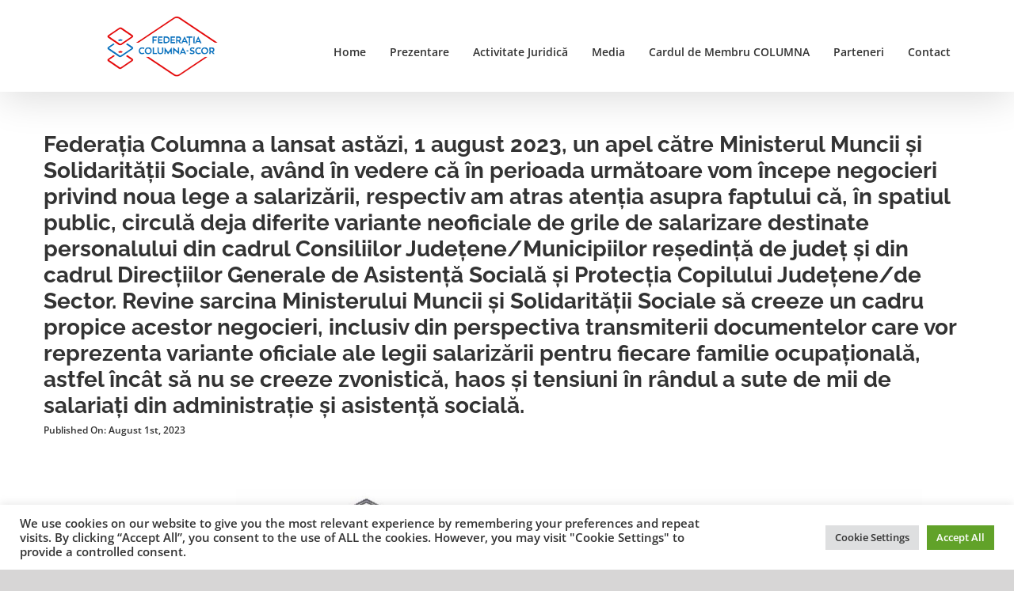

--- FILE ---
content_type: text/html; charset=UTF-8
request_url: https://federatiacolumna.ro/2023/08/01/federatia-columna-a-lansat-astazi-1-august-2023-un-apel-catre-ministerul-muncii-si-solidaritatii-sociale-avand-in-vedere-ca-in-perioada-urmatoare-vom-incepe-negocieri-privind-noua-lege-a-salarizari/
body_size: 17671
content:
<!DOCTYPE html>
<html class="avada-html-layout-wide avada-html-header-position-top avada-is-100-percent-template" lang="en-US" prefix="og: http://ogp.me/ns# fb: http://ogp.me/ns/fb#">
<head>
	<meta http-equiv="X-UA-Compatible" content="IE=edge" />
	<meta http-equiv="Content-Type" content="text/html; charset=utf-8"/>
	<meta name="viewport" content="width=device-width, initial-scale=1" />
	<meta name='robots' content='index, follow, max-image-preview:large, max-snippet:-1, max-video-preview:-1' />

	<!-- This site is optimized with the Yoast SEO plugin v21.9.1 - https://yoast.com/wordpress/plugins/seo/ -->
	<title>Federația Columna a lansat astăzi, 1 august 2023, un apel către Ministerul Muncii și Solidarității Sociale, având în vedere că în perioada următoare vom începe negocieri privind noua lege a salarizării, respectiv am atras atenția asupra faptului că, în spatiul public, circulă deja diferite variante neoficiale de grile de salarizare destinate personalului din cadrul Consiliilor Județene/Municipiilor reședință de județ și din cadrul Direcțiilor Generale de Asistență Socială și Protecția Copilului Județene/de Sector. Revine sarcina Ministerului Muncii și Solidarității Sociale să creeze un cadru propice acestor negocieri, inclusiv din perspectiva transmiterii documentelor care vor reprezenta variante oficiale ale legii salarizării pentru fiecare familie ocupațională, astfel încât să nu se creeze zvonistică, haos și tensiuni în rândul a sute de mii de salariați din administrație și asistență socială. - Federația Columna</title>
	<link rel="canonical" href="https://federatiacolumna.ro/2023/08/01/federatia-columna-a-lansat-astazi-1-august-2023-un-apel-catre-ministerul-muncii-si-solidaritatii-sociale-avand-in-vedere-ca-in-perioada-urmatoare-vom-incepe-negocieri-privind-noua-lege-a-salarizari/" />
	<meta property="og:locale" content="en_US" />
	<meta property="og:type" content="article" />
	<meta property="og:title" content="Federația Columna a lansat astăzi, 1 august 2023, un apel către Ministerul Muncii și Solidarității Sociale, având în vedere că în perioada următoare vom începe negocieri privind noua lege a salarizării, respectiv am atras atenția asupra faptului că, în spatiul public, circulă deja diferite variante neoficiale de grile de salarizare destinate personalului din cadrul Consiliilor Județene/Municipiilor reședință de județ și din cadrul Direcțiilor Generale de Asistență Socială și Protecția Copilului Județene/de Sector. Revine sarcina Ministerului Muncii și Solidarității Sociale să creeze un cadru propice acestor negocieri, inclusiv din perspectiva transmiterii documentelor care vor reprezenta variante oficiale ale legii salarizării pentru fiecare familie ocupațională, astfel încât să nu se creeze zvonistică, haos și tensiuni în rândul a sute de mii de salariați din administrație și asistență socială. - Federația Columna" />
	<meta property="og:url" content="https://federatiacolumna.ro/2023/08/01/federatia-columna-a-lansat-astazi-1-august-2023-un-apel-catre-ministerul-muncii-si-solidaritatii-sociale-avand-in-vedere-ca-in-perioada-urmatoare-vom-incepe-negocieri-privind-noua-lege-a-salarizari/" />
	<meta property="og:site_name" content="Federația Columna" />
	<meta property="article:published_time" content="2023-08-01T12:08:23+00:00" />
	<meta property="og:image" content="https://federatiacolumna.ro/wp-content/uploads/2023/08/Min-Muncii-scaled.jpg" />
	<meta name="author" content="Admin Federatia Columna" />
	<meta name="twitter:card" content="summary_large_image" />
	<meta name="twitter:label1" content="Written by" />
	<meta name="twitter:data1" content="Admin Federatia Columna" />
	<script type="application/ld+json" class="yoast-schema-graph">{"@context":"https://schema.org","@graph":[{"@type":"WebPage","@id":"https://federatiacolumna.ro/2023/08/01/federatia-columna-a-lansat-astazi-1-august-2023-un-apel-catre-ministerul-muncii-si-solidaritatii-sociale-avand-in-vedere-ca-in-perioada-urmatoare-vom-incepe-negocieri-privind-noua-lege-a-salarizari/","url":"https://federatiacolumna.ro/2023/08/01/federatia-columna-a-lansat-astazi-1-august-2023-un-apel-catre-ministerul-muncii-si-solidaritatii-sociale-avand-in-vedere-ca-in-perioada-urmatoare-vom-incepe-negocieri-privind-noua-lege-a-salarizari/","name":"Federația Columna a lansat astăzi, 1 august 2023, un apel către Ministerul Muncii și Solidarității Sociale, având în vedere că în perioada următoare vom începe negocieri privind noua lege a salarizării, respectiv am atras atenția asupra faptului că, în spatiul public, circulă deja diferite variante neoficiale de grile de salarizare destinate personalului din cadrul Consiliilor Județene/Municipiilor reședință de județ și din cadrul Direcțiilor Generale de Asistență Socială și Protecția Copilului Județene/de Sector. Revine sarcina Ministerului Muncii și Solidarității Sociale să creeze un cadru propice acestor negocieri, inclusiv din perspectiva transmiterii documentelor care vor reprezenta variante oficiale ale legii salarizării pentru fiecare familie ocupațională, astfel încât să nu se creeze zvonistică, haos și tensiuni în rândul a sute de mii de salariați din administrație și asistență socială. - Federația Columna","isPartOf":{"@id":"https://federatiacolumna.ro/#website"},"primaryImageOfPage":{"@id":"https://federatiacolumna.ro/2023/08/01/federatia-columna-a-lansat-astazi-1-august-2023-un-apel-catre-ministerul-muncii-si-solidaritatii-sociale-avand-in-vedere-ca-in-perioada-urmatoare-vom-incepe-negocieri-privind-noua-lege-a-salarizari/#primaryimage"},"image":{"@id":"https://federatiacolumna.ro/2023/08/01/federatia-columna-a-lansat-astazi-1-august-2023-un-apel-catre-ministerul-muncii-si-solidaritatii-sociale-avand-in-vedere-ca-in-perioada-urmatoare-vom-incepe-negocieri-privind-noua-lege-a-salarizari/#primaryimage"},"thumbnailUrl":"https://federatiacolumna.ro/wp-content/uploads/2023/08/Min-Muncii-scaled.jpg","datePublished":"2023-08-01T12:08:23+00:00","dateModified":"2023-08-01T12:08:23+00:00","author":{"@id":"https://federatiacolumna.ro/#/schema/person/4b8722421690ba594c74d23360b6ebe3"},"breadcrumb":{"@id":"https://federatiacolumna.ro/2023/08/01/federatia-columna-a-lansat-astazi-1-august-2023-un-apel-catre-ministerul-muncii-si-solidaritatii-sociale-avand-in-vedere-ca-in-perioada-urmatoare-vom-incepe-negocieri-privind-noua-lege-a-salarizari/#breadcrumb"},"inLanguage":"en-US","potentialAction":[{"@type":"ReadAction","target":["https://federatiacolumna.ro/2023/08/01/federatia-columna-a-lansat-astazi-1-august-2023-un-apel-catre-ministerul-muncii-si-solidaritatii-sociale-avand-in-vedere-ca-in-perioada-urmatoare-vom-incepe-negocieri-privind-noua-lege-a-salarizari/"]}]},{"@type":"ImageObject","inLanguage":"en-US","@id":"https://federatiacolumna.ro/2023/08/01/federatia-columna-a-lansat-astazi-1-august-2023-un-apel-catre-ministerul-muncii-si-solidaritatii-sociale-avand-in-vedere-ca-in-perioada-urmatoare-vom-incepe-negocieri-privind-noua-lege-a-salarizari/#primaryimage","url":"https://federatiacolumna.ro/wp-content/uploads/2023/08/Min-Muncii-scaled.jpg","contentUrl":"https://federatiacolumna.ro/wp-content/uploads/2023/08/Min-Muncii-scaled.jpg","width":1795,"height":2560},{"@type":"BreadcrumbList","@id":"https://federatiacolumna.ro/2023/08/01/federatia-columna-a-lansat-astazi-1-august-2023-un-apel-catre-ministerul-muncii-si-solidaritatii-sociale-avand-in-vedere-ca-in-perioada-urmatoare-vom-incepe-negocieri-privind-noua-lege-a-salarizari/#breadcrumb","itemListElement":[{"@type":"ListItem","position":1,"name":"Home","item":"https://federatiacolumna.ro/"},{"@type":"ListItem","position":2,"name":"Federația Columna a lansat astăzi, 1 august 2023, un apel către Ministerul Muncii și Solidarității Sociale, având în vedere că în perioada următoare vom începe negocieri privind noua lege a salarizării, respectiv am atras atenția asupra faptului că, în spatiul public, circulă deja diferite variante neoficiale de grile de salarizare destinate personalului din cadrul Consiliilor Județene/Municipiilor reședință de județ și din cadrul Direcțiilor Generale de Asistență Socială și Protecția Copilului Județene/de Sector. Revine sarcina Ministerului Muncii și Solidarității Sociale să creeze un cadru propice acestor negocieri, inclusiv din perspectiva transmiterii documentelor care vor reprezenta variante oficiale ale legii salarizării pentru fiecare familie ocupațională, astfel încât să nu se creeze zvonistică, haos și tensiuni în rândul a sute de mii de salariați din administrație și asistență socială."}]},{"@type":"WebSite","@id":"https://federatiacolumna.ro/#website","url":"https://federatiacolumna.ro/","name":"Federația Columna","description":"Federatia Salariatilor din Administratia Publica Locala si Centrala","potentialAction":[{"@type":"SearchAction","target":{"@type":"EntryPoint","urlTemplate":"https://federatiacolumna.ro/?s={search_term_string}"},"query-input":"required name=search_term_string"}],"inLanguage":"en-US"},{"@type":"Person","@id":"https://federatiacolumna.ro/#/schema/person/4b8722421690ba594c74d23360b6ebe3","name":"Admin Federatia Columna","image":{"@type":"ImageObject","inLanguage":"en-US","@id":"https://federatiacolumna.ro/#/schema/person/image/","url":"https://secure.gravatar.com/avatar/fb1a4757f83b74e5a87c1554c8689bab12d09674f9e15db366c3636ab452004c?s=96&d=mm&r=g","contentUrl":"https://secure.gravatar.com/avatar/fb1a4757f83b74e5a87c1554c8689bab12d09674f9e15db366c3636ab452004c?s=96&d=mm&r=g","caption":"Admin Federatia Columna"},"url":"https://federatiacolumna.ro/author/admin/"}]}</script>
	<!-- / Yoast SEO plugin. -->


<link rel="alternate" type="application/rss+xml" title="Federația Columna &raquo; Feed" href="https://federatiacolumna.ro/feed/" />
<link rel="alternate" type="application/rss+xml" title="Federația Columna &raquo; Comments Feed" href="https://federatiacolumna.ro/comments/feed/" />
					<link rel="shortcut icon" href="https://sindicatulcolumna.ro/wp-content/uploads/2021/05/Logo-2_Sindicatul-National-Columna-1.png" type="image/x-icon" />
		
					<!-- Apple Touch Icon -->
			<link rel="apple-touch-icon" sizes="180x180" href="https://sindicatulcolumna.ro/wp-content/uploads/2021/05/Logo-2_Sindicatul-National-Columna-1.png">
		
					<!-- Android Icon -->
			<link rel="icon" sizes="192x192" href="https://sindicatulcolumna.ro/wp-content/uploads/2021/05/Logo-2_Sindicatul-National-Columna-1.png">
		
					<!-- MS Edge Icon -->
			<meta name="msapplication-TileImage" content="https://sindicatulcolumna.ro/wp-content/uploads/2021/05/Logo-2_Sindicatul-National-Columna-1.png">
				<link rel="alternate" type="application/rss+xml" title="Federația Columna &raquo; Federația Columna a lansat astăzi, 1 august 2023, un apel către Ministerul Muncii și Solidarității Sociale, având în vedere că în perioada următoare vom începe negocieri privind noua lege a salarizării, respectiv am atras atenția asupra faptului că, în spatiul public,  circulă deja diferite variante neoficiale de grile de salarizare destinate personalului din cadrul Consiliilor Județene/Municipiilor reședință de județ și din cadrul Direcțiilor Generale de Asistență Socială și Protecția Copilului Județene/de Sector. Revine sarcina Ministerului Muncii și Solidarității Sociale să creeze un cadru propice acestor negocieri, inclusiv din perspectiva transmiterii documentelor care vor reprezenta variante oficiale ale legii salarizării pentru fiecare familie ocupațională, astfel încât să nu se creeze zvonistică, haos și tensiuni în rândul a sute de mii de salariați din administrație și asistență socială. Comments Feed" href="https://federatiacolumna.ro/2023/08/01/federatia-columna-a-lansat-astazi-1-august-2023-un-apel-catre-ministerul-muncii-si-solidaritatii-sociale-avand-in-vedere-ca-in-perioada-urmatoare-vom-incepe-negocieri-privind-noua-lege-a-salarizari/feed/" />
<link rel="alternate" title="oEmbed (JSON)" type="application/json+oembed" href="https://federatiacolumna.ro/wp-json/oembed/1.0/embed?url=https%3A%2F%2Ffederatiacolumna.ro%2F2023%2F08%2F01%2Ffederatia-columna-a-lansat-astazi-1-august-2023-un-apel-catre-ministerul-muncii-si-solidaritatii-sociale-avand-in-vedere-ca-in-perioada-urmatoare-vom-incepe-negocieri-privind-noua-lege-a-salarizari%2F" />
<link rel="alternate" title="oEmbed (XML)" type="text/xml+oembed" href="https://federatiacolumna.ro/wp-json/oembed/1.0/embed?url=https%3A%2F%2Ffederatiacolumna.ro%2F2023%2F08%2F01%2Ffederatia-columna-a-lansat-astazi-1-august-2023-un-apel-catre-ministerul-muncii-si-solidaritatii-sociale-avand-in-vedere-ca-in-perioada-urmatoare-vom-incepe-negocieri-privind-noua-lege-a-salarizari%2F&#038;format=xml" />

		<meta property="og:title" content="Federația Columna a lansat astăzi, 1 august 2023, un apel către Ministerul Muncii și Solidarității Sociale, având în vedere că în perioada următoare vom începe negocieri privind noua lege a salarizării, respectiv am atras atenția asupra faptului că, în spatiul public,  circulă deja diferite variante neoficiale de grile de salarizare destinate personalului din cadrul Consiliilor Județene/Municipiilor reședință de județ și din cadrul Direcțiilor Generale de Asistență Socială și Protecția Copilului Județene/de Sector. Revine sarcina Ministerului Muncii și Solidarității Sociale să creeze un cadru propice acestor negocieri, inclusiv din perspectiva transmiterii documentelor care vor reprezenta variante oficiale ale legii salarizării pentru fiecare familie ocupațională, astfel încât să nu se creeze zvonistică, haos și tensiuni în rândul a sute de mii de salariați din administrație și asistență socială."/>
		<meta property="og:type" content="article"/>
		<meta property="og:url" content="https://federatiacolumna.ro/2023/08/01/federatia-columna-a-lansat-astazi-1-august-2023-un-apel-catre-ministerul-muncii-si-solidaritatii-sociale-avand-in-vedere-ca-in-perioada-urmatoare-vom-incepe-negocieri-privind-noua-lege-a-salarizari/"/>
		<meta property="og:site_name" content="Federația Columna"/>
		<meta property="og:description" content=""/>

									<meta property="og:image" content="https://federatiacolumna.ro/wp-content/uploads/2024/01/Logo-Columna-SCOR_hires-300x171.png"/>
							<style id='wp-img-auto-sizes-contain-inline-css' type='text/css'>
img:is([sizes=auto i],[sizes^="auto," i]){contain-intrinsic-size:3000px 1500px}
/*# sourceURL=wp-img-auto-sizes-contain-inline-css */
</style>
<link rel='stylesheet' id='layerslider-css' href='https://federatiacolumna.ro/wp-content/plugins/LayerSlider/assets/static/layerslider/css/layerslider.css?ver=7.1.2' type='text/css' media='all' />
<style id='wp-emoji-styles-inline-css' type='text/css'>

	img.wp-smiley, img.emoji {
		display: inline !important;
		border: none !important;
		box-shadow: none !important;
		height: 1em !important;
		width: 1em !important;
		margin: 0 0.07em !important;
		vertical-align: -0.1em !important;
		background: none !important;
		padding: 0 !important;
	}
/*# sourceURL=wp-emoji-styles-inline-css */
</style>
<link rel='stylesheet' id='dashicons-css' href='https://federatiacolumna.ro/wp-includes/css/dashicons.min.css?ver=6.9' type='text/css' media='all' />
<link rel='stylesheet' id='htmega-block-common-style-css' href='https://federatiacolumna.ro/wp-content/plugins/ht-mega-for-elementor/htmega-blocks/src/assets/css/common-style.css?ver=2.4.5' type='text/css' media='all' />
<link rel='stylesheet' id='slick-css' href='https://federatiacolumna.ro/wp-content/plugins/ht-mega-for-elementor/assets/css/slick.min.css?ver=2.4.5' type='text/css' media='all' />
<link rel='stylesheet' id='htmega-block-fontawesome-css' href='https://federatiacolumna.ro/wp-content/plugins/ht-mega-for-elementor/admin/assets/extensions/ht-menu/css/font-awesome.min.css?ver=2.4.5' type='text/css' media='all' />
<link rel='stylesheet' id='htmega-block-style-css' href='https://federatiacolumna.ro/wp-content/plugins/ht-mega-for-elementor/htmega-blocks/build/style-blocks-htmega.css?ver=2.4.5' type='text/css' media='all' />
<link rel='stylesheet' id='cookie-law-info-css' href='https://federatiacolumna.ro/wp-content/plugins/cookie-law-info/legacy/public/css/cookie-law-info-public.css?ver=3.1.8' type='text/css' media='all' />
<link rel='stylesheet' id='cookie-law-info-gdpr-css' href='https://federatiacolumna.ro/wp-content/plugins/cookie-law-info/legacy/public/css/cookie-law-info-gdpr.css?ver=3.1.8' type='text/css' media='all' />
<link rel='stylesheet' id='uacf7-frontend-style-css' href='https://federatiacolumna.ro/wp-content/plugins/ultimate-addons-for-contact-form-7/assets/css/uacf7-frontend.css?ver=6.9' type='text/css' media='all' />
<link rel='stylesheet' id='uacf7-column-css' href='https://federatiacolumna.ro/wp-content/plugins/ultimate-addons-for-contact-form-7/addons/column/grid/columns.css?ver=6.9' type='text/css' media='all' />
<link rel='stylesheet' id='htbbootstrap-css' href='https://federatiacolumna.ro/wp-content/plugins/ht-mega-for-elementor/assets/css/htbbootstrap.css?ver=2.4.5' type='text/css' media='all' />
<link rel='stylesheet' id='font-awesome-css' href='https://federatiacolumna.ro/wp-content/plugins/elementor/assets/lib/font-awesome/css/font-awesome.min.css?ver=4.7.0' type='text/css' media='all' />
<link rel='stylesheet' id='htmega-animation-css' href='https://federatiacolumna.ro/wp-content/plugins/ht-mega-for-elementor/assets/css/animation.css?ver=2.4.5' type='text/css' media='all' />
<link rel='stylesheet' id='htmega-keyframes-css' href='https://federatiacolumna.ro/wp-content/plugins/ht-mega-for-elementor/assets/css/htmega-keyframes.css?ver=2.4.5' type='text/css' media='all' />
<link rel='stylesheet' id='child-style-css' href='https://federatiacolumna.ro/wp-content/themes/Avada-Child-Theme/style.css?ver=6.9' type='text/css' media='all' />
<link rel='stylesheet' id='fusion-dynamic-css-css' href='https://federatiacolumna.ro/wp-content/uploads/fusion-styles/821368e93b917523f0058b9e9f64c9f1.min.css?ver=3.11.4' type='text/css' media='all' />
<script type="text/javascript" src="https://federatiacolumna.ro/wp-includes/js/jquery/jquery.min.js?ver=3.7.1" id="jquery-core-js"></script>
<script type="text/javascript" src="https://federatiacolumna.ro/wp-includes/js/jquery/jquery-migrate.min.js?ver=3.4.1" id="jquery-migrate-js"></script>
<script type="text/javascript" id="layerslider-utils-js-extra">
/* <![CDATA[ */
var LS_Meta = {"v":"7.1.2","fixGSAP":"1"};
//# sourceURL=layerslider-utils-js-extra
/* ]]> */
</script>
<script type="text/javascript" src="https://federatiacolumna.ro/wp-content/plugins/LayerSlider/assets/static/layerslider/js/layerslider.utils.js?ver=7.1.2" id="layerslider-utils-js"></script>
<script type="text/javascript" src="https://federatiacolumna.ro/wp-content/plugins/LayerSlider/assets/static/layerslider/js/layerslider.kreaturamedia.jquery.js?ver=7.1.2" id="layerslider-js"></script>
<script type="text/javascript" src="https://federatiacolumna.ro/wp-content/plugins/LayerSlider/assets/static/layerslider/js/layerslider.transitions.js?ver=7.1.2" id="layerslider-transitions-js"></script>
<script type="text/javascript" id="cookie-law-info-js-extra">
/* <![CDATA[ */
var Cli_Data = {"nn_cookie_ids":[],"cookielist":[],"non_necessary_cookies":[],"ccpaEnabled":"","ccpaRegionBased":"","ccpaBarEnabled":"","strictlyEnabled":["necessary","obligatoire"],"ccpaType":"gdpr","js_blocking":"1","custom_integration":"","triggerDomRefresh":"","secure_cookies":""};
var cli_cookiebar_settings = {"animate_speed_hide":"500","animate_speed_show":"500","background":"#FFF","border":"#b1a6a6c2","border_on":"","button_1_button_colour":"#61a229","button_1_button_hover":"#4e8221","button_1_link_colour":"#fff","button_1_as_button":"1","button_1_new_win":"","button_2_button_colour":"#333","button_2_button_hover":"#292929","button_2_link_colour":"#444","button_2_as_button":"","button_2_hidebar":"","button_3_button_colour":"#dedfe0","button_3_button_hover":"#b2b2b3","button_3_link_colour":"#333333","button_3_as_button":"1","button_3_new_win":"","button_4_button_colour":"#dedfe0","button_4_button_hover":"#b2b2b3","button_4_link_colour":"#333333","button_4_as_button":"1","button_7_button_colour":"#61a229","button_7_button_hover":"#4e8221","button_7_link_colour":"#fff","button_7_as_button":"1","button_7_new_win":"","font_family":"inherit","header_fix":"","notify_animate_hide":"1","notify_animate_show":"","notify_div_id":"#cookie-law-info-bar","notify_position_horizontal":"right","notify_position_vertical":"bottom","scroll_close":"","scroll_close_reload":"","accept_close_reload":"","reject_close_reload":"","showagain_tab":"","showagain_background":"#fff","showagain_border":"#000","showagain_div_id":"#cookie-law-info-again","showagain_x_position":"100px","text":"#333333","show_once_yn":"","show_once":"10000","logging_on":"","as_popup":"","popup_overlay":"1","bar_heading_text":"","cookie_bar_as":"banner","popup_showagain_position":"bottom-right","widget_position":"left"};
var log_object = {"ajax_url":"https://federatiacolumna.ro/wp-admin/admin-ajax.php"};
//# sourceURL=cookie-law-info-js-extra
/* ]]> */
</script>
<script type="text/javascript" src="https://federatiacolumna.ro/wp-content/plugins/cookie-law-info/legacy/public/js/cookie-law-info-public.js?ver=3.1.8" id="cookie-law-info-js"></script>
<meta name="generator" content="Powered by LayerSlider 7.1.2 - Multi-Purpose, Responsive, Parallax, Mobile-Friendly Slider Plugin for WordPress." />
<!-- LayerSlider updates and docs at: https://layerslider.com -->
<link rel="https://api.w.org/" href="https://federatiacolumna.ro/wp-json/" /><link rel="alternate" title="JSON" type="application/json" href="https://federatiacolumna.ro/wp-json/wp/v2/posts/3137" /><link rel="EditURI" type="application/rsd+xml" title="RSD" href="https://federatiacolumna.ro/xmlrpc.php?rsd" />
<meta name="generator" content="WordPress 6.9" />
<link rel='shortlink' href='https://federatiacolumna.ro/?p=3137' />
		<link rel="manifest" href="https://federatiacolumna.ro/wp-json/wp/v2/web-app-manifest">
					<meta name="theme-color" content="#fff">
								<meta name="apple-mobile-web-app-capable" content="yes">
				<meta name="mobile-web-app-capable" content="yes">

				
				<meta name="apple-mobile-web-app-title" content="Federația Columna">
		<meta name="application-name" content="Federația Columna">
		<style type="text/css" id="css-fb-visibility">@media screen and (max-width: 850px){.fusion-no-small-visibility{display:none !important;}body .sm-text-align-center{text-align:center !important;}body .sm-text-align-left{text-align:left !important;}body .sm-text-align-right{text-align:right !important;}body .sm-flex-align-center{justify-content:center !important;}body .sm-flex-align-flex-start{justify-content:flex-start !important;}body .sm-flex-align-flex-end{justify-content:flex-end !important;}body .sm-mx-auto{margin-left:auto !important;margin-right:auto !important;}body .sm-ml-auto{margin-left:auto !important;}body .sm-mr-auto{margin-right:auto !important;}body .fusion-absolute-position-small{position:absolute;top:auto;width:100%;}.awb-sticky.awb-sticky-small{ position: sticky; top: var(--awb-sticky-offset,0); }}@media screen and (min-width: 851px) and (max-width: 1024px){.fusion-no-medium-visibility{display:none !important;}body .md-text-align-center{text-align:center !important;}body .md-text-align-left{text-align:left !important;}body .md-text-align-right{text-align:right !important;}body .md-flex-align-center{justify-content:center !important;}body .md-flex-align-flex-start{justify-content:flex-start !important;}body .md-flex-align-flex-end{justify-content:flex-end !important;}body .md-mx-auto{margin-left:auto !important;margin-right:auto !important;}body .md-ml-auto{margin-left:auto !important;}body .md-mr-auto{margin-right:auto !important;}body .fusion-absolute-position-medium{position:absolute;top:auto;width:100%;}.awb-sticky.awb-sticky-medium{ position: sticky; top: var(--awb-sticky-offset,0); }}@media screen and (min-width: 1025px){.fusion-no-large-visibility{display:none !important;}body .lg-text-align-center{text-align:center !important;}body .lg-text-align-left{text-align:left !important;}body .lg-text-align-right{text-align:right !important;}body .lg-flex-align-center{justify-content:center !important;}body .lg-flex-align-flex-start{justify-content:flex-start !important;}body .lg-flex-align-flex-end{justify-content:flex-end !important;}body .lg-mx-auto{margin-left:auto !important;margin-right:auto !important;}body .lg-ml-auto{margin-left:auto !important;}body .lg-mr-auto{margin-right:auto !important;}body .fusion-absolute-position-large{position:absolute;top:auto;width:100%;}.awb-sticky.awb-sticky-large{ position: sticky; top: var(--awb-sticky-offset,0); }}</style><meta name="generator" content="Elementor 3.19.2; features: e_optimized_assets_loading, e_optimized_css_loading, e_font_icon_svg, additional_custom_breakpoints, block_editor_assets_optimize, e_image_loading_optimization; settings: css_print_method-external, google_font-enabled, font_display-swap">
<meta name="generator" content="Powered by Slider Revolution 6.5.19 - responsive, Mobile-Friendly Slider Plugin for WordPress with comfortable drag and drop interface." />
<script>function setREVStartSize(e){
			//window.requestAnimationFrame(function() {
				window.RSIW = window.RSIW===undefined ? window.innerWidth : window.RSIW;
				window.RSIH = window.RSIH===undefined ? window.innerHeight : window.RSIH;
				try {
					var pw = document.getElementById(e.c).parentNode.offsetWidth,
						newh;
					pw = pw===0 || isNaN(pw) ? window.RSIW : pw;
					e.tabw = e.tabw===undefined ? 0 : parseInt(e.tabw);
					e.thumbw = e.thumbw===undefined ? 0 : parseInt(e.thumbw);
					e.tabh = e.tabh===undefined ? 0 : parseInt(e.tabh);
					e.thumbh = e.thumbh===undefined ? 0 : parseInt(e.thumbh);
					e.tabhide = e.tabhide===undefined ? 0 : parseInt(e.tabhide);
					e.thumbhide = e.thumbhide===undefined ? 0 : parseInt(e.thumbhide);
					e.mh = e.mh===undefined || e.mh=="" || e.mh==="auto" ? 0 : parseInt(e.mh,0);
					if(e.layout==="fullscreen" || e.l==="fullscreen")
						newh = Math.max(e.mh,window.RSIH);
					else{
						e.gw = Array.isArray(e.gw) ? e.gw : [e.gw];
						for (var i in e.rl) if (e.gw[i]===undefined || e.gw[i]===0) e.gw[i] = e.gw[i-1];
						e.gh = e.el===undefined || e.el==="" || (Array.isArray(e.el) && e.el.length==0)? e.gh : e.el;
						e.gh = Array.isArray(e.gh) ? e.gh : [e.gh];
						for (var i in e.rl) if (e.gh[i]===undefined || e.gh[i]===0) e.gh[i] = e.gh[i-1];
											
						var nl = new Array(e.rl.length),
							ix = 0,
							sl;
						e.tabw = e.tabhide>=pw ? 0 : e.tabw;
						e.thumbw = e.thumbhide>=pw ? 0 : e.thumbw;
						e.tabh = e.tabhide>=pw ? 0 : e.tabh;
						e.thumbh = e.thumbhide>=pw ? 0 : e.thumbh;
						for (var i in e.rl) nl[i] = e.rl[i]<window.RSIW ? 0 : e.rl[i];
						sl = nl[0];
						for (var i in nl) if (sl>nl[i] && nl[i]>0) { sl = nl[i]; ix=i;}
						var m = pw>(e.gw[ix]+e.tabw+e.thumbw) ? 1 : (pw-(e.tabw+e.thumbw)) / (e.gw[ix]);
						newh =  (e.gh[ix] * m) + (e.tabh + e.thumbh);
					}
					var el = document.getElementById(e.c);
					if (el!==null && el) el.style.height = newh+"px";
					el = document.getElementById(e.c+"_wrapper");
					if (el!==null && el) {
						el.style.height = newh+"px";
						el.style.display = "block";
					}
				} catch(e){
					console.log("Failure at Presize of Slider:" + e)
				}
			//});
		  };</script>
		<script type="text/javascript">
			var doc = document.documentElement;
			doc.setAttribute( 'data-useragent', navigator.userAgent );
		</script>
		
	<style id='global-styles-inline-css' type='text/css'>
:root{--wp--preset--aspect-ratio--square: 1;--wp--preset--aspect-ratio--4-3: 4/3;--wp--preset--aspect-ratio--3-4: 3/4;--wp--preset--aspect-ratio--3-2: 3/2;--wp--preset--aspect-ratio--2-3: 2/3;--wp--preset--aspect-ratio--16-9: 16/9;--wp--preset--aspect-ratio--9-16: 9/16;--wp--preset--color--black: #000000;--wp--preset--color--cyan-bluish-gray: #abb8c3;--wp--preset--color--white: #ffffff;--wp--preset--color--pale-pink: #f78da7;--wp--preset--color--vivid-red: #cf2e2e;--wp--preset--color--luminous-vivid-orange: #ff6900;--wp--preset--color--luminous-vivid-amber: #fcb900;--wp--preset--color--light-green-cyan: #7bdcb5;--wp--preset--color--vivid-green-cyan: #00d084;--wp--preset--color--pale-cyan-blue: #8ed1fc;--wp--preset--color--vivid-cyan-blue: #0693e3;--wp--preset--color--vivid-purple: #9b51e0;--wp--preset--color--awb-color-1: rgba(255,255,255,1);--wp--preset--color--awb-color-2: rgba(246,246,246,1);--wp--preset--color--awb-color-3: rgba(243,247,247,1);--wp--preset--color--awb-color-4: rgba(158,158,158,1);--wp--preset--color--awb-color-5: rgba(116,116,116,1);--wp--preset--color--awb-color-6: rgba(0,102,173,1);--wp--preset--color--awb-color-7: rgba(59,66,81,1);--wp--preset--color--awb-color-8: rgba(51,51,51,1);--wp--preset--color--awb-color-custom-10: rgba(224,222,222,1);--wp--preset--color--awb-color-custom-11: rgba(214,38,28,1);--wp--preset--color--awb-color-custom-12: rgba(235,234,234,0.8);--wp--preset--color--awb-color-custom-13: rgba(232,232,232,1);--wp--preset--color--awb-color-custom-14: rgba(101,188,123,1);--wp--preset--color--awb-color-custom-15: rgba(242,243,245,1);--wp--preset--color--awb-color-custom-16: rgba(190,189,189,1);--wp--preset--color--awb-color-custom-17: rgba(235,234,234,1);--wp--preset--color--awb-color-custom-18: rgba(153,153,153,1);--wp--preset--gradient--vivid-cyan-blue-to-vivid-purple: linear-gradient(135deg,rgb(6,147,227) 0%,rgb(155,81,224) 100%);--wp--preset--gradient--light-green-cyan-to-vivid-green-cyan: linear-gradient(135deg,rgb(122,220,180) 0%,rgb(0,208,130) 100%);--wp--preset--gradient--luminous-vivid-amber-to-luminous-vivid-orange: linear-gradient(135deg,rgb(252,185,0) 0%,rgb(255,105,0) 100%);--wp--preset--gradient--luminous-vivid-orange-to-vivid-red: linear-gradient(135deg,rgb(255,105,0) 0%,rgb(207,46,46) 100%);--wp--preset--gradient--very-light-gray-to-cyan-bluish-gray: linear-gradient(135deg,rgb(238,238,238) 0%,rgb(169,184,195) 100%);--wp--preset--gradient--cool-to-warm-spectrum: linear-gradient(135deg,rgb(74,234,220) 0%,rgb(151,120,209) 20%,rgb(207,42,186) 40%,rgb(238,44,130) 60%,rgb(251,105,98) 80%,rgb(254,248,76) 100%);--wp--preset--gradient--blush-light-purple: linear-gradient(135deg,rgb(255,206,236) 0%,rgb(152,150,240) 100%);--wp--preset--gradient--blush-bordeaux: linear-gradient(135deg,rgb(254,205,165) 0%,rgb(254,45,45) 50%,rgb(107,0,62) 100%);--wp--preset--gradient--luminous-dusk: linear-gradient(135deg,rgb(255,203,112) 0%,rgb(199,81,192) 50%,rgb(65,88,208) 100%);--wp--preset--gradient--pale-ocean: linear-gradient(135deg,rgb(255,245,203) 0%,rgb(182,227,212) 50%,rgb(51,167,181) 100%);--wp--preset--gradient--electric-grass: linear-gradient(135deg,rgb(202,248,128) 0%,rgb(113,206,126) 100%);--wp--preset--gradient--midnight: linear-gradient(135deg,rgb(2,3,129) 0%,rgb(40,116,252) 100%);--wp--preset--font-size--small: 9.75px;--wp--preset--font-size--medium: 20px;--wp--preset--font-size--large: 19.5px;--wp--preset--font-size--x-large: 42px;--wp--preset--font-size--normal: 13px;--wp--preset--font-size--xlarge: 26px;--wp--preset--font-size--huge: 39px;--wp--preset--spacing--20: 0.44rem;--wp--preset--spacing--30: 0.67rem;--wp--preset--spacing--40: 1rem;--wp--preset--spacing--50: 1.5rem;--wp--preset--spacing--60: 2.25rem;--wp--preset--spacing--70: 3.38rem;--wp--preset--spacing--80: 5.06rem;--wp--preset--shadow--natural: 6px 6px 9px rgba(0, 0, 0, 0.2);--wp--preset--shadow--deep: 12px 12px 50px rgba(0, 0, 0, 0.4);--wp--preset--shadow--sharp: 6px 6px 0px rgba(0, 0, 0, 0.2);--wp--preset--shadow--outlined: 6px 6px 0px -3px rgb(255, 255, 255), 6px 6px rgb(0, 0, 0);--wp--preset--shadow--crisp: 6px 6px 0px rgb(0, 0, 0);}:where(.is-layout-flex){gap: 0.5em;}:where(.is-layout-grid){gap: 0.5em;}body .is-layout-flex{display: flex;}.is-layout-flex{flex-wrap: wrap;align-items: center;}.is-layout-flex > :is(*, div){margin: 0;}body .is-layout-grid{display: grid;}.is-layout-grid > :is(*, div){margin: 0;}:where(.wp-block-columns.is-layout-flex){gap: 2em;}:where(.wp-block-columns.is-layout-grid){gap: 2em;}:where(.wp-block-post-template.is-layout-flex){gap: 1.25em;}:where(.wp-block-post-template.is-layout-grid){gap: 1.25em;}.has-black-color{color: var(--wp--preset--color--black) !important;}.has-cyan-bluish-gray-color{color: var(--wp--preset--color--cyan-bluish-gray) !important;}.has-white-color{color: var(--wp--preset--color--white) !important;}.has-pale-pink-color{color: var(--wp--preset--color--pale-pink) !important;}.has-vivid-red-color{color: var(--wp--preset--color--vivid-red) !important;}.has-luminous-vivid-orange-color{color: var(--wp--preset--color--luminous-vivid-orange) !important;}.has-luminous-vivid-amber-color{color: var(--wp--preset--color--luminous-vivid-amber) !important;}.has-light-green-cyan-color{color: var(--wp--preset--color--light-green-cyan) !important;}.has-vivid-green-cyan-color{color: var(--wp--preset--color--vivid-green-cyan) !important;}.has-pale-cyan-blue-color{color: var(--wp--preset--color--pale-cyan-blue) !important;}.has-vivid-cyan-blue-color{color: var(--wp--preset--color--vivid-cyan-blue) !important;}.has-vivid-purple-color{color: var(--wp--preset--color--vivid-purple) !important;}.has-black-background-color{background-color: var(--wp--preset--color--black) !important;}.has-cyan-bluish-gray-background-color{background-color: var(--wp--preset--color--cyan-bluish-gray) !important;}.has-white-background-color{background-color: var(--wp--preset--color--white) !important;}.has-pale-pink-background-color{background-color: var(--wp--preset--color--pale-pink) !important;}.has-vivid-red-background-color{background-color: var(--wp--preset--color--vivid-red) !important;}.has-luminous-vivid-orange-background-color{background-color: var(--wp--preset--color--luminous-vivid-orange) !important;}.has-luminous-vivid-amber-background-color{background-color: var(--wp--preset--color--luminous-vivid-amber) !important;}.has-light-green-cyan-background-color{background-color: var(--wp--preset--color--light-green-cyan) !important;}.has-vivid-green-cyan-background-color{background-color: var(--wp--preset--color--vivid-green-cyan) !important;}.has-pale-cyan-blue-background-color{background-color: var(--wp--preset--color--pale-cyan-blue) !important;}.has-vivid-cyan-blue-background-color{background-color: var(--wp--preset--color--vivid-cyan-blue) !important;}.has-vivid-purple-background-color{background-color: var(--wp--preset--color--vivid-purple) !important;}.has-black-border-color{border-color: var(--wp--preset--color--black) !important;}.has-cyan-bluish-gray-border-color{border-color: var(--wp--preset--color--cyan-bluish-gray) !important;}.has-white-border-color{border-color: var(--wp--preset--color--white) !important;}.has-pale-pink-border-color{border-color: var(--wp--preset--color--pale-pink) !important;}.has-vivid-red-border-color{border-color: var(--wp--preset--color--vivid-red) !important;}.has-luminous-vivid-orange-border-color{border-color: var(--wp--preset--color--luminous-vivid-orange) !important;}.has-luminous-vivid-amber-border-color{border-color: var(--wp--preset--color--luminous-vivid-amber) !important;}.has-light-green-cyan-border-color{border-color: var(--wp--preset--color--light-green-cyan) !important;}.has-vivid-green-cyan-border-color{border-color: var(--wp--preset--color--vivid-green-cyan) !important;}.has-pale-cyan-blue-border-color{border-color: var(--wp--preset--color--pale-cyan-blue) !important;}.has-vivid-cyan-blue-border-color{border-color: var(--wp--preset--color--vivid-cyan-blue) !important;}.has-vivid-purple-border-color{border-color: var(--wp--preset--color--vivid-purple) !important;}.has-vivid-cyan-blue-to-vivid-purple-gradient-background{background: var(--wp--preset--gradient--vivid-cyan-blue-to-vivid-purple) !important;}.has-light-green-cyan-to-vivid-green-cyan-gradient-background{background: var(--wp--preset--gradient--light-green-cyan-to-vivid-green-cyan) !important;}.has-luminous-vivid-amber-to-luminous-vivid-orange-gradient-background{background: var(--wp--preset--gradient--luminous-vivid-amber-to-luminous-vivid-orange) !important;}.has-luminous-vivid-orange-to-vivid-red-gradient-background{background: var(--wp--preset--gradient--luminous-vivid-orange-to-vivid-red) !important;}.has-very-light-gray-to-cyan-bluish-gray-gradient-background{background: var(--wp--preset--gradient--very-light-gray-to-cyan-bluish-gray) !important;}.has-cool-to-warm-spectrum-gradient-background{background: var(--wp--preset--gradient--cool-to-warm-spectrum) !important;}.has-blush-light-purple-gradient-background{background: var(--wp--preset--gradient--blush-light-purple) !important;}.has-blush-bordeaux-gradient-background{background: var(--wp--preset--gradient--blush-bordeaux) !important;}.has-luminous-dusk-gradient-background{background: var(--wp--preset--gradient--luminous-dusk) !important;}.has-pale-ocean-gradient-background{background: var(--wp--preset--gradient--pale-ocean) !important;}.has-electric-grass-gradient-background{background: var(--wp--preset--gradient--electric-grass) !important;}.has-midnight-gradient-background{background: var(--wp--preset--gradient--midnight) !important;}.has-small-font-size{font-size: var(--wp--preset--font-size--small) !important;}.has-medium-font-size{font-size: var(--wp--preset--font-size--medium) !important;}.has-large-font-size{font-size: var(--wp--preset--font-size--large) !important;}.has-x-large-font-size{font-size: var(--wp--preset--font-size--x-large) !important;}
/*# sourceURL=global-styles-inline-css */
</style>
<link rel='stylesheet' id='wp-block-library-css' href='https://federatiacolumna.ro/wp-includes/css/dist/block-library/style.min.css?ver=6.9' type='text/css' media='all' />
<style id='wp-block-library-inline-css' type='text/css'>
/*wp_block_styles_on_demand_placeholder:696b481364545*/
/*# sourceURL=wp-block-library-inline-css */
</style>
<style id='wp-block-library-theme-inline-css' type='text/css'>
.wp-block-audio :where(figcaption){color:#555;font-size:13px;text-align:center}.is-dark-theme .wp-block-audio :where(figcaption){color:#ffffffa6}.wp-block-audio{margin:0 0 1em}.wp-block-code{border:1px solid #ccc;border-radius:4px;font-family:Menlo,Consolas,monaco,monospace;padding:.8em 1em}.wp-block-embed :where(figcaption){color:#555;font-size:13px;text-align:center}.is-dark-theme .wp-block-embed :where(figcaption){color:#ffffffa6}.wp-block-embed{margin:0 0 1em}.blocks-gallery-caption{color:#555;font-size:13px;text-align:center}.is-dark-theme .blocks-gallery-caption{color:#ffffffa6}:root :where(.wp-block-image figcaption){color:#555;font-size:13px;text-align:center}.is-dark-theme :root :where(.wp-block-image figcaption){color:#ffffffa6}.wp-block-image{margin:0 0 1em}.wp-block-pullquote{border-bottom:4px solid;border-top:4px solid;color:currentColor;margin-bottom:1.75em}.wp-block-pullquote :where(cite),.wp-block-pullquote :where(footer),.wp-block-pullquote__citation{color:currentColor;font-size:.8125em;font-style:normal;text-transform:uppercase}.wp-block-quote{border-left:.25em solid;margin:0 0 1.75em;padding-left:1em}.wp-block-quote cite,.wp-block-quote footer{color:currentColor;font-size:.8125em;font-style:normal;position:relative}.wp-block-quote:where(.has-text-align-right){border-left:none;border-right:.25em solid;padding-left:0;padding-right:1em}.wp-block-quote:where(.has-text-align-center){border:none;padding-left:0}.wp-block-quote.is-large,.wp-block-quote.is-style-large,.wp-block-quote:where(.is-style-plain){border:none}.wp-block-search .wp-block-search__label{font-weight:700}.wp-block-search__button{border:1px solid #ccc;padding:.375em .625em}:where(.wp-block-group.has-background){padding:1.25em 2.375em}.wp-block-separator.has-css-opacity{opacity:.4}.wp-block-separator{border:none;border-bottom:2px solid;margin-left:auto;margin-right:auto}.wp-block-separator.has-alpha-channel-opacity{opacity:1}.wp-block-separator:not(.is-style-wide):not(.is-style-dots){width:100px}.wp-block-separator.has-background:not(.is-style-dots){border-bottom:none;height:1px}.wp-block-separator.has-background:not(.is-style-wide):not(.is-style-dots){height:2px}.wp-block-table{margin:0 0 1em}.wp-block-table td,.wp-block-table th{word-break:normal}.wp-block-table :where(figcaption){color:#555;font-size:13px;text-align:center}.is-dark-theme .wp-block-table :where(figcaption){color:#ffffffa6}.wp-block-video :where(figcaption){color:#555;font-size:13px;text-align:center}.is-dark-theme .wp-block-video :where(figcaption){color:#ffffffa6}.wp-block-video{margin:0 0 1em}:root :where(.wp-block-template-part.has-background){margin-bottom:0;margin-top:0;padding:1.25em 2.375em}
/*# sourceURL=/wp-includes/css/dist/block-library/theme.min.css */
</style>
<style id='classic-theme-styles-inline-css' type='text/css'>
/*! This file is auto-generated */
.wp-block-button__link{color:#fff;background-color:#32373c;border-radius:9999px;box-shadow:none;text-decoration:none;padding:calc(.667em + 2px) calc(1.333em + 2px);font-size:1.125em}.wp-block-file__button{background:#32373c;color:#fff;text-decoration:none}
/*# sourceURL=/wp-includes/css/classic-themes.min.css */
</style>
<link rel='stylesheet' id='cookie-law-info-table-css' href='https://federatiacolumna.ro/wp-content/plugins/cookie-law-info/legacy/public/css/cookie-law-info-table.css?ver=3.1.8' type='text/css' media='all' />
<link rel='stylesheet' id='rs-plugin-settings-css' href='https://federatiacolumna.ro/wp-content/plugins/revslider/public/assets/css/rs6.css?ver=6.5.19' type='text/css' media='all' />
<style id='rs-plugin-settings-inline-css' type='text/css'>
#rs-demo-id {}
/*# sourceURL=rs-plugin-settings-inline-css */
</style>
</head>

<body class="wp-singular post-template-default single single-post postid-3137 single-format-standard wp-theme-Avada wp-child-theme-Avada-Child-Theme fusion-image-hovers fusion-pagination-sizing fusion-button_type-flat fusion-button_span-no fusion-button_gradient-linear avada-image-rollover-circle-yes avada-image-rollover-no fusion-body ltr no-mobile-slidingbar avada-has-rev-slider-styles fusion-disable-outline fusion-sub-menu-fade mobile-logo-pos-left layout-wide-mode avada-has-boxed-modal-shadow-none layout-scroll-offset-full avada-has-zero-margin-offset-top fusion-top-header menu-text-align-center mobile-menu-design-modern fusion-show-pagination-text fusion-header-layout-v1 avada-responsive avada-footer-fx-none avada-menu-highlight-style-bottombar fusion-search-form-classic fusion-main-menu-search-overlay fusion-avatar-square avada-dropdown-styles avada-blog-layout-medium avada-blog-archive-layout-medium alternate avada-header-shadow-yes avada-menu-icon-position-left avada-has-megamenu-shadow avada-has-header-100-width avada-has-100-footer avada-has-breadcrumb-mobile-hidden avada-has-titlebar-hide avada-has-pagination-padding avada-flyout-menu-direction-fade avada-ec-views-v1 elementor-default elementor-kit-3301" data-awb-post-id="3137">
		<a class="skip-link screen-reader-text" href="#content">Skip to content</a>

	<div id="boxed-wrapper">
		
		<div id="wrapper" class="fusion-wrapper">
			<div id="home" style="position:relative;top:-1px;"></div>
							
					
			<header class="fusion-header-wrapper fusion-header-shadow">
				<div class="fusion-header-v1 fusion-logo-alignment fusion-logo-left fusion-sticky-menu- fusion-sticky-logo-1 fusion-mobile-logo-1  fusion-mobile-menu-design-modern">
					<div class="fusion-header-sticky-height"></div>
<div class="fusion-header">
	<div class="fusion-row">
					<div class="fusion-logo" data-margin-top="0" data-margin-bottom="0" data-margin-left="100px" data-margin-right="0">
			<a class="fusion-logo-link"  href="https://federatiacolumna.ro/" >

						<!-- standard logo -->
			<img src="https://federatiacolumna.ro/wp-content/uploads/2024/01/Logo-Columna-SCOR_hires-300x171.png" srcset="https://federatiacolumna.ro/wp-content/uploads/2024/01/Logo-Columna-SCOR_hires-300x171.png 1x, https://federatiacolumna.ro/wp-content/uploads/2024/01/Logo-Columna-SCOR_hires-300x171.png 2x" width="300" height="171" style="max-height:171px;height:auto;" alt="Federația Columna Logo" data-retina_logo_url="https://federatiacolumna.ro/wp-content/uploads/2024/01/Logo-Columna-SCOR_hires-300x171.png" class="fusion-standard-logo" />

											<!-- mobile logo -->
				<img src="https://federatiacolumna.ro/wp-content/uploads/2024/01/Logo-Columna-SCOR_hires-300x171.png" srcset="https://federatiacolumna.ro/wp-content/uploads/2024/01/Logo-Columna-SCOR_hires-300x171.png 1x, https://federatiacolumna.ro/wp-content/uploads/2024/01/Logo-Columna-SCOR_hires-300x171.png 2x" width="300" height="171" style="max-height:171px;height:auto;" alt="Federația Columna Logo" data-retina_logo_url="https://federatiacolumna.ro/wp-content/uploads/2024/01/Logo-Columna-SCOR_hires-300x171.png" class="fusion-mobile-logo" />
			
											<!-- sticky header logo -->
				<img src="https://federatiacolumna.ro/wp-content/uploads/2024/01/Logo-Columna-SCOR_hires-300x171.png" srcset="https://federatiacolumna.ro/wp-content/uploads/2024/01/Logo-Columna-SCOR_hires-300x171.png 1x, https://federatiacolumna.ro/wp-content/uploads/2024/01/Logo-Columna-SCOR_hires-300x171.png 2x" width="300" height="171" style="max-height:171px;height:auto;" alt="Federația Columna Logo" data-retina_logo_url="https://federatiacolumna.ro/wp-content/uploads/2024/01/Logo-Columna-SCOR_hires-300x171.png" class="fusion-sticky-logo" />
					</a>
		</div>		<nav class="fusion-main-menu" aria-label="Main Menu"><div class="fusion-overlay-search">		<form role="search" class="searchform fusion-search-form  fusion-search-form-classic" method="get" action="https://federatiacolumna.ro/">
			<div class="fusion-search-form-content">

				
				<div class="fusion-search-field search-field">
					<label><span class="screen-reader-text">Search for:</span>
													<input type="search" value="" name="s" class="s" placeholder="Search..." required aria-required="true" aria-label="Search..."/>
											</label>
				</div>
				<div class="fusion-search-button search-button">
					<input type="submit" class="fusion-search-submit searchsubmit" aria-label="Search" value="&#xf002;" />
									</div>

				
			</div>


			
		</form>
		<div class="fusion-search-spacer"></div><a href="#" role="button" aria-label="Close Search" class="fusion-close-search"></a></div><ul id="menu-meniu-principal" class="fusion-menu"><li  id="menu-item-22"  class="menu-item menu-item-type-post_type menu-item-object-page menu-item-home menu-item-22"  data-item-id="22"><a  href="https://federatiacolumna.ro/" class="fusion-bottombar-highlight"><span class="menu-text">Home</span></a></li><li  id="menu-item-2703"  class="menu-item menu-item-type-post_type menu-item-object-page menu-item-has-children menu-item-2703 fusion-dropdown-menu"  data-item-id="2703"><a  href="https://federatiacolumna.ro/prezentare/" class="fusion-bottombar-highlight"><span class="menu-text">Prezentare</span></a><ul class="sub-menu"><li  id="menu-item-2213"  class="menu-item menu-item-type-post_type menu-item-object-page menu-item-2213 fusion-dropdown-submenu" ><a  href="https://federatiacolumna.ro/federatia-sindicala-si-rolul-sau/" class="fusion-bottombar-highlight"><span>Federația Sindicală și Rolul Său</span></a></li><li  id="menu-item-2215"  class="menu-item menu-item-type-post_type menu-item-object-page menu-item-2215 fusion-dropdown-submenu" ><a  href="https://federatiacolumna.ro/organe-de-conducere/" class="fusion-bottombar-highlight"><span>Organe de Conducere</span></a></li><li  id="menu-item-2288"  class="menu-item menu-item-type-post_type menu-item-object-page menu-item-2288 fusion-dropdown-submenu" ><a  href="https://federatiacolumna.ro/sindicatele-afiliate/" class="fusion-bottombar-highlight"><span>Declarații de avere și interese</span></a></li></ul></li><li  id="menu-item-2289"  class="menu-item menu-item-type-custom menu-item-object-custom menu-item-has-children menu-item-2289 fusion-dropdown-menu"  data-item-id="2289"><a  class="fusion-bottombar-highlight"><span class="menu-text">Activitate Juridică</span></a><ul class="sub-menu"><li  id="menu-item-2457"  class="menu-item menu-item-type-post_type menu-item-object-page menu-item-2457 fusion-dropdown-submenu" ><a  href="https://federatiacolumna.ro/activitatea-federatiei-columna/" class="fusion-bottombar-highlight"><span>Activitatea Federației COLUMNA</span></a></li></ul></li><li  id="menu-item-2458"  class="menu-item menu-item-type-custom menu-item-object-custom menu-item-has-children menu-item-2458 fusion-dropdown-menu"  data-item-id="2458"><a  class="fusion-bottombar-highlight"><span class="menu-text">Media</span></a><ul class="sub-menu"><li  id="menu-item-2460"  class="menu-item menu-item-type-post_type menu-item-object-page menu-item-2460 fusion-dropdown-submenu" ><a  href="https://federatiacolumna.ro/comunicate-de-presa/" class="fusion-bottombar-highlight"><span>Comunicate de presă</span></a></li><li  id="menu-item-2512"  class="menu-item menu-item-type-post_type menu-item-object-page menu-item-2512 fusion-dropdown-submenu" ><a  href="https://federatiacolumna.ro/galerie-foto/" class="fusion-bottombar-highlight"><span>Galerie Foto</span></a></li></ul></li><li  id="menu-item-2548"  class="menu-item menu-item-type-post_type menu-item-object-page menu-item-2548"  data-item-id="2548"><a  href="https://federatiacolumna.ro/cardul-de-membru-columna/" class="fusion-bottombar-highlight"><span class="menu-text">Cardul de Membru COLUMNA</span></a></li><li  id="menu-item-2693"  class="menu-item menu-item-type-custom menu-item-object-custom menu-item-has-children menu-item-2693 fusion-dropdown-menu"  data-item-id="2693"><a  href="https://federatiacolumna.ro/parteneri/" class="fusion-bottombar-highlight"><span class="menu-text">Parteneri</span></a><ul class="sub-menu"><li  id="menu-item-2692"  class="menu-item menu-item-type-post_type menu-item-object-page menu-item-2692 fusion-dropdown-submenu" ><a  href="https://federatiacolumna.ro/parteneriat-universitatea-spiru-haret/" class="fusion-bottombar-highlight"><span>Parteneriat Universitatea Spiru Haret</span></a></li><li  id="menu-item-2740"  class="menu-item menu-item-type-post_type menu-item-object-page menu-item-2740 fusion-dropdown-submenu" ><a  href="https://federatiacolumna.ro/comunicate-parteneri/" class="fusion-bottombar-highlight"><span>Comunicate parteneri</span></a></li></ul></li><li  id="menu-item-2677"  class="menu-item menu-item-type-post_type menu-item-object-page menu-item-2677"  data-item-id="2677"><a  href="https://federatiacolumna.ro/contact/" class="fusion-bottombar-highlight"><span class="menu-text">Contact</span></a></li></ul></nav>	<div class="fusion-mobile-menu-icons">
							<a href="#" class="fusion-icon awb-icon-bars" aria-label="Toggle mobile menu" aria-expanded="false"></a>
		
		
		
			</div>

<nav class="fusion-mobile-nav-holder fusion-mobile-menu-text-align-left" aria-label="Main Menu Mobile"></nav>

					</div>
</div>
				</div>
				<div class="fusion-clearfix"></div>
			</header>
								
							<div id="sliders-container" class="fusion-slider-visibility">
					</div>
				
					
							
			<section class="fusion-page-title-bar fusion-tb-page-title-bar"><div class="fusion-fullwidth fullwidth-box fusion-builder-row-1 fusion-flex-container nonhundred-percent-fullwidth non-hundred-percent-height-scrolling" style="--awb-border-sizes-bottom:;;--awb-border-color:#03a9f4;--awb-border-radius-top-left:0px;--awb-border-radius-top-right:0px;--awb-border-radius-bottom-right:0px;--awb-border-radius-bottom-left:0px;--awb-flex-wrap:wrap;" ><div class="fusion-builder-row fusion-row fusion-flex-align-items-flex-start fusion-flex-justify-content-center fusion-flex-content-wrap" style="max-width:1216.8px;margin-left: calc(-4% / 2 );margin-right: calc(-4% / 2 );"><div class="fusion-layout-column fusion_builder_column fusion-builder-column-0 fusion_builder_column_1_1 1_1 fusion-flex-column" style="--awb-bg-size:cover;--awb-border-color:#000000;--awb-border-bottom:0;--awb-border-style:solid;--awb-width-large:100%;--awb-margin-top-large:50px;--awb-spacing-right-large:1.92%;--awb-margin-bottom-large:0px;--awb-spacing-left-large:1.92%;--awb-width-medium:100%;--awb-order-medium:0;--awb-spacing-right-medium:1.92%;--awb-spacing-left-medium:1.92%;--awb-width-small:100%;--awb-order-small:0;--awb-spacing-right-small:1.92%;--awb-spacing-left-small:1.92%;"><div class="fusion-column-wrapper fusion-column-has-shadow fusion-flex-justify-content-flex-start fusion-content-layout-column"><div class="fusion-title title fusion-title-1 fusion-title-text fusion-title-size-two"><div class="title-sep-container title-sep-container-left fusion-no-large-visibility fusion-no-medium-visibility fusion-no-small-visibility"><div class="title-sep sep- sep-solid" style="border-color:#e0dede;"></div></div><span class="awb-title-spacer fusion-no-large-visibility fusion-no-medium-visibility fusion-no-small-visibility"></span><h2 class="fusion-title-heading title-heading-left" style="margin:0;">Federația Columna a lansat astăzi, 1 august 2023, un apel către Ministerul Muncii și Solidarității Sociale, având în vedere că în perioada următoare vom începe negocieri privind noua lege a salarizării, respectiv am atras atenția asupra faptului că, în spatiul public,  circulă deja diferite variante neoficiale de grile de salarizare destinate personalului din cadrul Consiliilor Județene/Municipiilor reședință de județ și din cadrul Direcțiilor Generale de Asistență Socială și Protecția Copilului Județene/de Sector. Revine sarcina Ministerului Muncii și Solidarității Sociale să creeze un cadru propice acestor negocieri, inclusiv din perspectiva transmiterii documentelor care vor reprezenta variante oficiale ale legii salarizării pentru fiecare familie ocupațională, astfel încât să nu se creeze zvonistică, haos și tensiuni în rândul a sute de mii de salariați din administrație și asistență socială.</h2><span class="awb-title-spacer"></span><div class="title-sep-container title-sep-container-right"><div class="title-sep sep- sep-solid" style="border-color:#e0dede;"></div></div></div><div class="fusion-meta-tb fusion-meta-tb-1 floated" style="--awb-height:0px;--awb-border-color:#ffffff;--awb-alignment:space-between;"><span class="fusion-tb-published-date">Published On: August 1st, 2023</span><span class="fusion-meta-tb-sep"></span></div></div></div></div></div>
</section>
						<main id="main" class="clearfix width-100">
				<div class="fusion-row" style="max-width:100%;">

<section id="content" style="width: 100%;">
									<div id="post-3137" class="post-3137 post type-post status-publish format-standard hentry category-activitatea-federatiei-columna">

				<div class="post-content">
					<div class="fusion-fullwidth fullwidth-box fusion-builder-row-2 fusion-flex-container nonhundred-percent-fullwidth non-hundred-percent-height-scrolling" style="--awb-border-radius-top-left:0px;--awb-border-radius-top-right:0px;--awb-border-radius-bottom-right:0px;--awb-border-radius-bottom-left:0px;--awb-flex-wrap:wrap;" ><div class="fusion-builder-row fusion-row fusion-flex-align-items-flex-start fusion-flex-content-wrap" style="max-width:1216.8px;margin-left: calc(-4% / 2 );margin-right: calc(-4% / 2 );"><div class="fusion-layout-column fusion_builder_column fusion-builder-column-1 fusion_builder_column_1_5 1_5 fusion-flex-column fusion-flex-align-self-flex-start" style="--awb-bg-size:cover;--awb-width-large:20%;--awb-margin-top-large:0px;--awb-spacing-right-large:9.6%;--awb-margin-bottom-large:20px;--awb-spacing-left-large:9.6%;--awb-width-medium:100%;--awb-order-medium:0;--awb-spacing-right-medium:1.92%;--awb-spacing-left-medium:1.92%;--awb-width-small:100%;--awb-order-small:0;--awb-spacing-right-small:1.92%;--awb-spacing-left-small:1.92%;"><div class="fusion-column-wrapper fusion-column-has-shadow fusion-flex-justify-content-space-around fusion-content-layout-column"><div class="fusion-sharing-box fusion-sharing-box-1 boxed-icons has-taglines layout-stacked layout-medium-stacked layout-small-stacked" style="background-color:#ffffff;border-color:#ffffff;--awb-margin-top:0px;--awb-margin-right:0px;--awb-margin-bottom:0px;--awb-margin-left:0px;--awb-wrapper-padding-left:5px;--awb-padding-top:0p;--awb-padding-right:0px;--awb-padding-bottom:0px;--awb-padding-left:0px;--awb-border-top:0px;--awb-border-right:0px;--awb-border-bottom:0px;--awb-border-left:0px;--awb-tagline-text-size:0px;--awb-icon-size:20px;--awb-separator-border-color:#cccccc;--awb-separator-border-sizes:0px;--awb-alignment:flex-start;--awb-layout:column;--awb-alignment-small:space-between;--awb-stacked-align-small:center;" data-title="Federația Columna a lansat astăzi, 1 august 2023, un apel către Ministerul Muncii și Solidarității Sociale, având în vedere că în perioada următoare vom începe negocieri privind noua lege a salarizării, respectiv am atras atenția asupra faptului că, în spatiul public, circulă deja diferite variante neoficiale de grile de salarizare destinate personalului din cadrul Consiliilor Județene/Municipiilor reședință de județ și din cadrul Direcțiilor Generale de Asistență Socială și Protecția Copilului Județene/de Sector. Revine sarcina Ministerului Muncii și Solidarității Sociale să creeze un cadru propice acestor negocieri, inclusiv din perspectiva transmiterii documentelor care vor reprezenta variante oficiale ale legii salarizării pentru fiecare familie ocupațională, astfel încât să nu se creeze zvonistică, haos și tensiuni în rândul a sute de mii de salariați din administrație și asistență socială." data-link="https://federatiacolumna.ro/2023/08/01/federatia-columna-a-lansat-astazi-1-august-2023-un-apel-catre-ministerul-muncii-si-solidaritatii-sociale-avand-in-vedere-ca-in-perioada-urmatoare-vom-incepe-negocieri-privind-noua-lege-a-salarizari/"><h4 class="tagline" style="color:#4267b2;">Distribuie postarea:</h4><div class="fusion-social-networks sharingbox-shortcode-icon-wrapper sharingbox-shortcode-icon-wrapper-1 boxed-icons"><span><a href="https://www.facebook.com/sharer.php?u=https%3A%2F%2Ffederatiacolumna.ro%2F2023%2F08%2F01%2Ffederatia-columna-a-lansat-astazi-1-august-2023-un-apel-catre-ministerul-muncii-si-solidaritatii-sociale-avand-in-vedere-ca-in-perioada-urmatoare-vom-incepe-negocieri-privind-noua-lege-a-salarizari%2F&amp;t=Federa%C8%9Bia%20Columna%20a%20lansat%20ast%C4%83zi%2C%201%20august%202023%2C%20un%20apel%20c%C4%83tre%20Ministerul%20Muncii%20%C8%99i%20Solidarit%C4%83%C8%9Bii%20Sociale%2C%20av%C3%A2nd%20%C3%AEn%20vedere%20c%C4%83%20%C3%AEn%20perioada%20urm%C4%83toare%20vom%20%C3%AEncepe%20negocieri%20privind%20noua%20lege%20a%20salariz%C4%83rii%2C%20respectiv%20am%20atras%20aten%C8%9Bia%20asupra%20faptului%20c%C4%83%2C%20%C3%AEn%20spatiul%20public%2C%20%20circul%C4%83%20deja%20diferite%20variante%20neoficiale%20de%20grile%20de%20salarizare%20destinate%20personalului%20din%20cadrul%20Consiliilor%20Jude%C8%9Bene%2FMunicipiilor%20re%C8%99edin%C8%9B%C4%83%20de%20jude%C8%9B%20%C8%99i%20din%20cadrul%20Direc%C8%9Biilor%20Generale%20de%20Asisten%C8%9B%C4%83%20Social%C4%83%20%C8%99i%20Protec%C8%9Bia%20Copilului%20Jude%C8%9Bene%2Fde%20Sector.%20Revine%20sarcina%20Ministerului%20Muncii%20%C8%99i%20Solidarit%C4%83%C8%9Bii%20Sociale%20s%C4%83%20creeze%20un%20cadru%20propice%20acestor%20negocieri%2C%20inclusiv%20din%20perspectiva%20transmiterii%20documentelor%20care%20vor%20reprezenta%20variante%20oficiale%20ale%20legii%20salariz%C4%83rii%20pentru%20fiecare%20familie%20ocupa%C8%9Bional%C4%83%2C%20astfel%20%C3%AEnc%C3%A2t%20s%C4%83%20nu%20se%20creeze%20zvonistic%C4%83%2C%20haos%20%C8%99i%20tensiuni%20%C3%AEn%20r%C3%A2ndul%20a%20sute%20de%20mii%20de%20salaria%C8%9Bi%20din%20administra%C8%9Bie%20%C8%99i%20asisten%C8%9B%C4%83%20social%C4%83." target="_blank" rel="noreferrer" title="Facebook" aria-label="Facebook" data-placement="top" data-toggle="tooltip" data-title="Facebook"><i class="fusion-social-network-icon fusion-tooltip fusion-facebook awb-icon-facebook" style="color:#ffffff;background-color:#3b5998;border-color:#3b5998;border-radius:4px;" aria-hidden="true"></i></a></span></div></div></div></div><div class="fusion-layout-column fusion_builder_column fusion-builder-column-2 fusion_builder_column_3_4 3_4 fusion-flex-column" style="--awb-bg-size:cover;--awb-width-large:75%;--awb-margin-top-large:0px;--awb-spacing-right-large:2.56%;--awb-margin-bottom-large:20px;--awb-spacing-left-large:2.56%;--awb-width-medium:100%;--awb-order-medium:0;--awb-spacing-right-medium:1.92%;--awb-spacing-left-medium:1.92%;--awb-width-small:100%;--awb-order-small:0;--awb-spacing-right-small:1.92%;--awb-spacing-left-small:1.92%;"><div class="fusion-column-wrapper fusion-column-has-shadow fusion-flex-justify-content-flex-start fusion-content-layout-column"><div class="fusion-content-tb fusion-content-tb-1" style="--awb-text-font-family:&quot;Open Sans&quot;;--awb-text-font-style:normal;--awb-text-font-weight:600;"><p><img fetchpriority="high" fetchpriority="high" decoding="async" class="alignnone size-full wp-image-3138" src="https://federatiacolumna.ro/wp-content/uploads/2023/08/Min-Muncii-scaled.jpg" alt="" width="1795" height="2560" srcset="https://federatiacolumna.ro/wp-content/uploads/2023/08/Min-Muncii-200x285.jpg 200w, https://federatiacolumna.ro/wp-content/uploads/2023/08/Min-Muncii-210x300.jpg 210w, https://federatiacolumna.ro/wp-content/uploads/2023/08/Min-Muncii-400x570.jpg 400w, https://federatiacolumna.ro/wp-content/uploads/2023/08/Min-Muncii-600x856.jpg 600w, https://federatiacolumna.ro/wp-content/uploads/2023/08/Min-Muncii-718x1024.jpg 718w, https://federatiacolumna.ro/wp-content/uploads/2023/08/Min-Muncii-768x1095.jpg 768w, https://federatiacolumna.ro/wp-content/uploads/2023/08/Min-Muncii-800x1141.jpg 800w, https://federatiacolumna.ro/wp-content/uploads/2023/08/Min-Muncii-1077x1536.jpg 1077w, https://federatiacolumna.ro/wp-content/uploads/2023/08/Min-Muncii-1200x1711.jpg 1200w, https://federatiacolumna.ro/wp-content/uploads/2023/08/Min-Muncii-1436x2048.jpg 1436w, https://federatiacolumna.ro/wp-content/uploads/2023/08/Min-Muncii-scaled.jpg 1795w" sizes="(max-width: 1795px) 100vw, 1795px" /></p>
</div></div></div></div></div>
				</div>
			</div>
			</section>
						
					</div>  <!-- fusion-row -->
				</main>  <!-- #main -->
				
				
								
					
		<div class="fusion-footer">
					
	<footer class="fusion-footer-widget-area fusion-widget-area">
		<div class="fusion-row">
			<div class="fusion-columns fusion-columns-4 fusion-widget-area">
				
																									<div class="fusion-column col-lg-3 col-md-3 col-sm-3 fusion-has-widgets">
							<style type="text/css" data-id="media_image-1">@media (max-width: 850px){#media_image-1{text-align:center !important;}}</style><section id="media_image-1" class="fusion-widget-mobile-align-center fusion-widget-align-center fusion-footer-widget-column widget widget_media_image" style="border-style: solid;text-align: center;border-color:transparent;border-width:0px;"><img width="200" height="114" src="https://federatiacolumna.ro/wp-content/uploads/2024/01/Logo-Columna-SCOR_hires-200x114.png" class="image wp-image-3305  attachment-fusion-200 size-fusion-200" alt="" style="max-width: 100%; height: auto;" decoding="async" srcset="https://federatiacolumna.ro/wp-content/uploads/2024/01/Logo-Columna-SCOR_hires-200x114.png 200w, https://federatiacolumna.ro/wp-content/uploads/2024/01/Logo-Columna-SCOR_hires-300x171.png 300w, https://federatiacolumna.ro/wp-content/uploads/2024/01/Logo-Columna-SCOR_hires-400x228.png 400w, https://federatiacolumna.ro/wp-content/uploads/2024/01/Logo-Columna-SCOR_hires-600x343.png 600w, https://federatiacolumna.ro/wp-content/uploads/2024/01/Logo-Columna-SCOR_hires-768x438.png 768w, https://federatiacolumna.ro/wp-content/uploads/2024/01/Logo-Columna-SCOR_hires-800x457.png 800w, https://federatiacolumna.ro/wp-content/uploads/2024/01/Logo-Columna-SCOR_hires-1024x585.png 1024w, https://federatiacolumna.ro/wp-content/uploads/2024/01/Logo-Columna-SCOR_hires-1200x685.png 1200w, https://federatiacolumna.ro/wp-content/uploads/2024/01/Logo-Columna-SCOR_hires.png 1284w" sizes="(max-width: 200px) 100vw, 200px" /><div style="clear:both;"></div></section>																					</div>
																										<div class="fusion-column col-lg-3 col-md-3 col-sm-3 fusion-has-widgets">
							<style type="text/css" data-id="text-4">@media (max-width: 850px){#text-4{text-align:center !important;}}</style><section id="text-4" class="fusion-widget-mobile-align-center fusion-footer-widget-column widget widget_text" style="border-style: solid;border-color:transparent;border-width:0px;"><h4 class="widget-title">Federația Columna</h4>			<div class="textwidget"><ul>
<li><a href="https://sindicatulcolumna.ro/prezentare/">Prezentare</a></li>
<li><a href="https://federatiacolumna.ro/wp-content/uploads/2022/02/statutul-federatiei-columna.pdf">Statut Federatie</a></li>
<li><a href="https://federatiacolumna.ro/cardul-de-membru-columna/">Cardul de membru Columna</a></li>
<li>RGPD</li>
</ul>
</div>
		<div style="clear:both;"></div></section>																					</div>
																										<div class="fusion-column col-lg-3 col-md-3 col-sm-3 fusion-has-widgets">
							<style type="text/css" data-id="contact_info-widget-1">@media (max-width: 850px){#contact_info-widget-1{text-align:center !important;}}</style><section id="contact_info-widget-1" class="fusion-widget-mobile-align-center fusion-widget-align-left fusion-footer-widget-column widget contact_info" style="padding: 0px 0px 15px 0px;margin: 0px;border-style: solid;text-align: left;border-color:transparent;border-width:0px;"><h4 class="widget-title">Date Contact</h4>
		<div class="contact-info-container">
							<p class="address">str. Vespasian nr. 39, Sector 1, București</p>
			
			
							<p class="mobile">Mobile: <a href="tel:0733.300.627">0733.300.627</a></p>
			
							<p class="fax">Fax: <a href="fax:021.315.09.50">021.315.09.50</a></p>
			
												<p class="email">Email: <a href="mailto:of&#102;i&#99;&#101;.&#102;e&#100;era&#116;&#105;a&#99;o&#108;u&#109;&#110;a&#64;&#103;ma&#105;&#108;&#46;c&#111;&#109;">office.federatiacolumna@gmail.com</a></p>
							
					</div>
		<div style="clear:both;"></div></section><style type="text/css" data-id="social_links-widget-1">@media (max-width: 850px){#social_links-widget-1{text-align:center !important;}}</style><section id="social_links-widget-1" class="fusion-widget-mobile-align-center fusion-widget-align-left fusion-footer-widget-column widget social_links" style="padding: 0px;margin: 0px;border-style: solid;text-align: left;border-color:transparent;border-width:0px;">
		<div class="fusion-social-networks boxed-icons">

			<div class="fusion-social-networks-wrapper">
																												
						
																																			<a class="fusion-social-network-icon fusion-tooltip fusion-facebook awb-icon-facebook" href="https://www.facebook.com/impreunapentruoadministratiemoderna"  data-placement="left" data-title="Facebook" data-toggle="tooltip" data-original-title=""  title="Facebook" aria-label="Facebook" rel="noopener noreferrer" target="_self" style="border-radius:4px;padding:8px;font-size:16px;color:#fff;background-color:#0066ad;border-color:#0066ad;"></a>
											
										
				
			</div>
		</div>

		<div style="clear:both;"></div></section>																					</div>
																										<div class="fusion-column fusion-column-last col-lg-3 col-md-3 col-sm-3 fusion-has-widgets">
							<style type="text/css" data-id="custom_html-1">@media (max-width: 850px){#custom_html-1{text-align:center !important;}}</style><section id="custom_html-1" class="widget_text fusion-widget-mobile-align-center fusion-footer-widget-column widget widget_custom_html" style="border-style: solid;border-color:transparent;border-width:0px;"><div class="textwidget custom-html-widget"><iframe src="https://www.google.com/maps/embed?pb=!1m14!1m8!1m3!1d11393.615509989002!2d26.071281!3d44.445389!3m2!1i1024!2i768!4f13.1!3m3!1m2!1s0x0%3A0x3bb5bc44389c1283!2sFedera%C8%9Bia%20COLUMNA!5e0!3m2!1sen!2sro!4v1621034618917!5m2!1sen!2sro"></iframe></div><div style="clear:both;"></div></section>																					</div>
																											
				<div class="fusion-clearfix"></div>
			</div> <!-- fusion-columns -->
		</div> <!-- fusion-row -->
	</footer> <!-- fusion-footer-widget-area -->

	
	<footer id="footer" class="fusion-footer-copyright-area fusion-footer-copyright-center">
		<div class="fusion-row">
			<div class="fusion-copyright-content">

				<div class="fusion-copyright-notice">
		<div>
		Federația COLUMNA © 2021 <script>document.write(new Date().getFullYear());</script>   |   Toate drepturile rezervate   |   Proudly delivered by <a href='https://cgtechlabs.com' target='_blank'>CG Tech Labs</a>	</div>
</div>
<div class="fusion-social-links-footer">
	</div>

			</div> <!-- fusion-fusion-copyright-content -->
		</div> <!-- fusion-row -->
	</footer> <!-- #footer -->
		</div> <!-- fusion-footer -->

		
					
												</div> <!-- wrapper -->
		</div> <!-- #boxed-wrapper -->
				<a class="fusion-one-page-text-link fusion-page-load-link" tabindex="-1" href="#" aria-hidden="true">Page load link</a>

		<div class="avada-footer-scripts">
			
		<script>
			window.RS_MODULES = window.RS_MODULES || {};
			window.RS_MODULES.modules = window.RS_MODULES.modules || {};
			window.RS_MODULES.waiting = window.RS_MODULES.waiting || [];
			window.RS_MODULES.defered = true;
			window.RS_MODULES.moduleWaiting = window.RS_MODULES.moduleWaiting || {};
			window.RS_MODULES.type = 'compiled';
		</script>
		<script type="speculationrules">
{"prefetch":[{"source":"document","where":{"and":[{"href_matches":"/*"},{"not":{"href_matches":["/wp-*.php","/wp-admin/*","/wp-content/uploads/*","/wp-content/*","/wp-content/plugins/*","/wp-content/themes/Avada-Child-Theme/*","/wp-content/themes/Avada/*","/*\\?(.+)"]}},{"not":{"selector_matches":"a[rel~=\"nofollow\"]"}},{"not":{"selector_matches":".no-prefetch, .no-prefetch a"}}]},"eagerness":"conservative"}]}
</script>
<!--googleoff: all--><div id="cookie-law-info-bar" data-nosnippet="true"><span><div class="cli-bar-container cli-style-v2"><div class="cli-bar-message">We use cookies on our website to give you the most relevant experience by remembering your preferences and repeat visits. By clicking “Accept All”, you consent to the use of ALL the cookies. However, you may visit "Cookie Settings" to provide a controlled consent.</div><div class="cli-bar-btn_container"><a role='button' class="medium cli-plugin-button cli-plugin-main-button cli_settings_button" style="margin:0px 5px 0px 0px">Cookie Settings</a><a id="wt-cli-accept-all-btn" role='button' data-cli_action="accept_all" class="wt-cli-element medium cli-plugin-button wt-cli-accept-all-btn cookie_action_close_header cli_action_button">Accept All</a></div></div></span></div><div id="cookie-law-info-again" data-nosnippet="true"><span id="cookie_hdr_showagain">Manage consent</span></div><div class="cli-modal" data-nosnippet="true" id="cliSettingsPopup" tabindex="-1" role="dialog" aria-labelledby="cliSettingsPopup" aria-hidden="true">
  <div class="cli-modal-dialog" role="document">
	<div class="cli-modal-content cli-bar-popup">
		  <button type="button" class="cli-modal-close" id="cliModalClose">
			<svg class="" viewBox="0 0 24 24"><path d="M19 6.41l-1.41-1.41-5.59 5.59-5.59-5.59-1.41 1.41 5.59 5.59-5.59 5.59 1.41 1.41 5.59-5.59 5.59 5.59 1.41-1.41-5.59-5.59z"></path><path d="M0 0h24v24h-24z" fill="none"></path></svg>
			<span class="wt-cli-sr-only">Close</span>
		  </button>
		  <div class="cli-modal-body">
			<div class="cli-container-fluid cli-tab-container">
	<div class="cli-row">
		<div class="cli-col-12 cli-align-items-stretch cli-px-0">
			<div class="cli-privacy-overview">
				<h4>Privacy Overview</h4>				<div class="cli-privacy-content">
					<div class="cli-privacy-content-text">This website uses cookies to improve your experience while you navigate through the website. Out of these, the cookies that are categorized as necessary are stored on your browser as they are essential for the working of basic functionalities of the website. We also use third-party cookies that help us analyze and understand how you use this website. These cookies will be stored in your browser only with your consent. You also have the option to opt-out of these cookies. But opting out of some of these cookies may affect your browsing experience.</div>
				</div>
				<a class="cli-privacy-readmore" aria-label="Show more" role="button" data-readmore-text="Show more" data-readless-text="Show less"></a>			</div>
		</div>
		<div class="cli-col-12 cli-align-items-stretch cli-px-0 cli-tab-section-container">
												<div class="cli-tab-section">
						<div class="cli-tab-header">
							<a role="button" tabindex="0" class="cli-nav-link cli-settings-mobile" data-target="necessary" data-toggle="cli-toggle-tab">
								Necessary							</a>
															<div class="wt-cli-necessary-checkbox">
									<input type="checkbox" class="cli-user-preference-checkbox"  id="wt-cli-checkbox-necessary" data-id="checkbox-necessary" checked="checked"  />
									<label class="form-check-label" for="wt-cli-checkbox-necessary">Necessary</label>
								</div>
								<span class="cli-necessary-caption">Always Enabled</span>
													</div>
						<div class="cli-tab-content">
							<div class="cli-tab-pane cli-fade" data-id="necessary">
								<div class="wt-cli-cookie-description">
									Necessary cookies are absolutely essential for the website to function properly. These cookies ensure basic functionalities and security features of the website, anonymously.
<table class="cookielawinfo-row-cat-table cookielawinfo-winter"><thead><tr><th class="cookielawinfo-column-1">Cookie</th><th class="cookielawinfo-column-3">Duration</th><th class="cookielawinfo-column-4">Description</th></tr></thead><tbody><tr class="cookielawinfo-row"><td class="cookielawinfo-column-1">cookielawinfo-checkbox-analytics</td><td class="cookielawinfo-column-3">11 months</td><td class="cookielawinfo-column-4">This cookie is set by GDPR Cookie Consent plugin. The cookie is used to store the user consent for the cookies in the category "Analytics".</td></tr><tr class="cookielawinfo-row"><td class="cookielawinfo-column-1">cookielawinfo-checkbox-functional</td><td class="cookielawinfo-column-3">11 months</td><td class="cookielawinfo-column-4">The cookie is set by GDPR cookie consent to record the user consent for the cookies in the category "Functional".</td></tr><tr class="cookielawinfo-row"><td class="cookielawinfo-column-1">cookielawinfo-checkbox-necessary</td><td class="cookielawinfo-column-3">11 months</td><td class="cookielawinfo-column-4">This cookie is set by GDPR Cookie Consent plugin. The cookies is used to store the user consent for the cookies in the category "Necessary".</td></tr><tr class="cookielawinfo-row"><td class="cookielawinfo-column-1">cookielawinfo-checkbox-others</td><td class="cookielawinfo-column-3">11 months</td><td class="cookielawinfo-column-4">This cookie is set by GDPR Cookie Consent plugin. The cookie is used to store the user consent for the cookies in the category "Other.</td></tr><tr class="cookielawinfo-row"><td class="cookielawinfo-column-1">cookielawinfo-checkbox-performance</td><td class="cookielawinfo-column-3">11 months</td><td class="cookielawinfo-column-4">This cookie is set by GDPR Cookie Consent plugin. The cookie is used to store the user consent for the cookies in the category "Performance".</td></tr><tr class="cookielawinfo-row"><td class="cookielawinfo-column-1">viewed_cookie_policy</td><td class="cookielawinfo-column-3">11 months</td><td class="cookielawinfo-column-4">The cookie is set by the GDPR Cookie Consent plugin and is used to store whether or not user has consented to the use of cookies. It does not store any personal data.</td></tr></tbody></table>								</div>
							</div>
						</div>
					</div>
																	<div class="cli-tab-section">
						<div class="cli-tab-header">
							<a role="button" tabindex="0" class="cli-nav-link cli-settings-mobile" data-target="functional" data-toggle="cli-toggle-tab">
								Functional							</a>
															<div class="cli-switch">
									<input type="checkbox" id="wt-cli-checkbox-functional" class="cli-user-preference-checkbox"  data-id="checkbox-functional" />
									<label for="wt-cli-checkbox-functional" class="cli-slider" data-cli-enable="Enabled" data-cli-disable="Disabled"><span class="wt-cli-sr-only">Functional</span></label>
								</div>
													</div>
						<div class="cli-tab-content">
							<div class="cli-tab-pane cli-fade" data-id="functional">
								<div class="wt-cli-cookie-description">
									Functional cookies help to perform certain functionalities like sharing the content of the website on social media platforms, collect feedbacks, and other third-party features.
								</div>
							</div>
						</div>
					</div>
																	<div class="cli-tab-section">
						<div class="cli-tab-header">
							<a role="button" tabindex="0" class="cli-nav-link cli-settings-mobile" data-target="performance" data-toggle="cli-toggle-tab">
								Performance							</a>
															<div class="cli-switch">
									<input type="checkbox" id="wt-cli-checkbox-performance" class="cli-user-preference-checkbox"  data-id="checkbox-performance" />
									<label for="wt-cli-checkbox-performance" class="cli-slider" data-cli-enable="Enabled" data-cli-disable="Disabled"><span class="wt-cli-sr-only">Performance</span></label>
								</div>
													</div>
						<div class="cli-tab-content">
							<div class="cli-tab-pane cli-fade" data-id="performance">
								<div class="wt-cli-cookie-description">
									Performance cookies are used to understand and analyze the key performance indexes of the website which helps in delivering a better user experience for the visitors.
								</div>
							</div>
						</div>
					</div>
																	<div class="cli-tab-section">
						<div class="cli-tab-header">
							<a role="button" tabindex="0" class="cli-nav-link cli-settings-mobile" data-target="analytics" data-toggle="cli-toggle-tab">
								Analytics							</a>
															<div class="cli-switch">
									<input type="checkbox" id="wt-cli-checkbox-analytics" class="cli-user-preference-checkbox"  data-id="checkbox-analytics" />
									<label for="wt-cli-checkbox-analytics" class="cli-slider" data-cli-enable="Enabled" data-cli-disable="Disabled"><span class="wt-cli-sr-only">Analytics</span></label>
								</div>
													</div>
						<div class="cli-tab-content">
							<div class="cli-tab-pane cli-fade" data-id="analytics">
								<div class="wt-cli-cookie-description">
									Analytical cookies are used to understand how visitors interact with the website. These cookies help provide information on metrics the number of visitors, bounce rate, traffic source, etc.
								</div>
							</div>
						</div>
					</div>
																	<div class="cli-tab-section">
						<div class="cli-tab-header">
							<a role="button" tabindex="0" class="cli-nav-link cli-settings-mobile" data-target="advertisement" data-toggle="cli-toggle-tab">
								Advertisement							</a>
															<div class="cli-switch">
									<input type="checkbox" id="wt-cli-checkbox-advertisement" class="cli-user-preference-checkbox"  data-id="checkbox-advertisement" />
									<label for="wt-cli-checkbox-advertisement" class="cli-slider" data-cli-enable="Enabled" data-cli-disable="Disabled"><span class="wt-cli-sr-only">Advertisement</span></label>
								</div>
													</div>
						<div class="cli-tab-content">
							<div class="cli-tab-pane cli-fade" data-id="advertisement">
								<div class="wt-cli-cookie-description">
									Advertisement cookies are used to provide visitors with relevant ads and marketing campaigns. These cookies track visitors across websites and collect information to provide customized ads.
								</div>
							</div>
						</div>
					</div>
																	<div class="cli-tab-section">
						<div class="cli-tab-header">
							<a role="button" tabindex="0" class="cli-nav-link cli-settings-mobile" data-target="others" data-toggle="cli-toggle-tab">
								Others							</a>
															<div class="cli-switch">
									<input type="checkbox" id="wt-cli-checkbox-others" class="cli-user-preference-checkbox"  data-id="checkbox-others" />
									<label for="wt-cli-checkbox-others" class="cli-slider" data-cli-enable="Enabled" data-cli-disable="Disabled"><span class="wt-cli-sr-only">Others</span></label>
								</div>
													</div>
						<div class="cli-tab-content">
							<div class="cli-tab-pane cli-fade" data-id="others">
								<div class="wt-cli-cookie-description">
									Other uncategorized cookies are those that are being analyzed and have not been classified into a category as yet.
								</div>
							</div>
						</div>
					</div>
										</div>
	</div>
</div>
		  </div>
		  <div class="cli-modal-footer">
			<div class="wt-cli-element cli-container-fluid cli-tab-container">
				<div class="cli-row">
					<div class="cli-col-12 cli-align-items-stretch cli-px-0">
						<div class="cli-tab-footer wt-cli-privacy-overview-actions">
						
															<a id="wt-cli-privacy-save-btn" role="button" tabindex="0" data-cli-action="accept" class="wt-cli-privacy-btn cli_setting_save_button wt-cli-privacy-accept-btn cli-btn">SAVE &amp; ACCEPT</a>
													</div>
						
					</div>
				</div>
			</div>
		</div>
	</div>
  </div>
</div>
<div class="cli-modal-backdrop cli-fade cli-settings-overlay"></div>
<div class="cli-modal-backdrop cli-fade cli-popupbar-overlay"></div>
<!--googleon: all--><script type="text/javascript">var fusionNavIsCollapsed=function(e){var t,n;window.innerWidth<=e.getAttribute("data-breakpoint")?(e.classList.add("collapse-enabled"),e.classList.remove("awb-menu_desktop"),e.classList.contains("expanded")||(e.setAttribute("aria-expanded","false"),window.dispatchEvent(new Event("fusion-mobile-menu-collapsed",{bubbles:!0,cancelable:!0}))),(n=e.querySelectorAll(".menu-item-has-children.expanded")).length&&n.forEach(function(e){e.querySelector(".awb-menu__open-nav-submenu_mobile").setAttribute("aria-expanded","false")})):(null!==e.querySelector(".menu-item-has-children.expanded .awb-menu__open-nav-submenu_click")&&e.querySelector(".menu-item-has-children.expanded .awb-menu__open-nav-submenu_click").click(),e.classList.remove("collapse-enabled"),e.classList.add("awb-menu_desktop"),e.setAttribute("aria-expanded","true"),null!==e.querySelector(".awb-menu__main-ul")&&e.querySelector(".awb-menu__main-ul").removeAttribute("style")),e.classList.add("no-wrapper-transition"),clearTimeout(t),t=setTimeout(()=>{e.classList.remove("no-wrapper-transition")},400),e.classList.remove("loading")},fusionRunNavIsCollapsed=function(){var e,t=document.querySelectorAll(".awb-menu");for(e=0;e<t.length;e++)fusionNavIsCollapsed(t[e])};function avadaGetScrollBarWidth(){var e,t,n,l=document.createElement("p");return l.style.width="100%",l.style.height="200px",(e=document.createElement("div")).style.position="absolute",e.style.top="0px",e.style.left="0px",e.style.visibility="hidden",e.style.width="200px",e.style.height="150px",e.style.overflow="hidden",e.appendChild(l),document.body.appendChild(e),t=l.offsetWidth,e.style.overflow="scroll",t==(n=l.offsetWidth)&&(n=e.clientWidth),document.body.removeChild(e),jQuery("html").hasClass("awb-scroll")&&10<t-n?10:t-n}fusionRunNavIsCollapsed(),window.addEventListener("fusion-resize-horizontal",fusionRunNavIsCollapsed);</script>	<script type="module">
		import { Workbox } from "https:\/\/federatiacolumna.ro\/wp-content\/plugins\/pwa\/wp-includes\/js\/workbox-v7.0.0\/workbox-window.prod.js";

		if ( 'serviceWorker' in navigator ) {
			window.wp = window.wp || {};
			window.wp.serviceWorkerWindow = new Workbox(
				"https:\/\/federatiacolumna.ro\/wp.serviceworker",
				{"scope":"\/"}			);
			window.wp.serviceWorkerWindow.register();
		}
	</script>
	<script type="text/javascript" src="https://federatiacolumna.ro/wp-content/plugins/ht-mega-for-elementor/assets/js/slick.min.js?ver=2.4.5" id="slick-js"></script>
<script type="text/javascript" src="https://federatiacolumna.ro/wp-content/plugins/ht-mega-for-elementor/htmega-blocks/src/assets/js/script.js?ver=2.4.5" id="htmega-block-main-js"></script>
<script type="text/javascript" src="https://federatiacolumna.ro/wp-content/plugins/contact-form-7/includes/swv/js/index.js?ver=5.8.7" id="swv-js"></script>
<script type="text/javascript" id="contact-form-7-js-extra">
/* <![CDATA[ */
var wpcf7 = {"api":{"root":"https://federatiacolumna.ro/wp-json/","namespace":"contact-form-7/v1"}};
//# sourceURL=contact-form-7-js-extra
/* ]]> */
</script>
<script type="text/javascript" src="https://federatiacolumna.ro/wp-content/plugins/contact-form-7/includes/js/index.js?ver=5.8.7" id="contact-form-7-js"></script>
<script type="text/javascript" src="https://federatiacolumna.ro/wp-content/plugins/revslider/public/assets/js/rbtools.min.js?ver=6.5.18" defer async id="tp-tools-js"></script>
<script type="text/javascript" src="https://federatiacolumna.ro/wp-content/plugins/revslider/public/assets/js/rs6.min.js?ver=6.5.19" defer async id="revmin-js"></script>
<script type="text/javascript" src="https://federatiacolumna.ro/wp-content/plugins/ultimate-addons-for-contact-form-7//addons/signature/assets/public/js/signature.js?ver=UACF7_VERSION" id="uacf7-signature-public-assets-js"></script>
<script type="text/javascript" src="https://federatiacolumna.ro/wp-content/plugins/ultimate-addons-for-contact-form-7//addons/signature/assets/public/js/sign-lib.min.js?ver=UACF7_VERSION" id="uacf7-sign-lib.min-js"></script>
<script type="text/javascript" src="https://federatiacolumna.ro/wp-content/plugins/ht-mega-for-elementor/assets/js/popper.min.js?ver=2.4.5" id="htmega-popper-js"></script>
<script type="text/javascript" src="https://federatiacolumna.ro/wp-content/plugins/ht-mega-for-elementor/assets/js/htbbootstrap.js?ver=2.4.5" id="htbbootstrap-js"></script>
<script type="text/javascript" src="https://federatiacolumna.ro/wp-content/plugins/ht-mega-for-elementor/assets/js/waypoints.js?ver=2.4.5" id="waypoints-js"></script>
<script type="text/javascript" src="https://federatiacolumna.ro/wp-includes/js/comment-reply.min.js?ver=6.9" id="comment-reply-js" async="async" data-wp-strategy="async" fetchpriority="low"></script>
<script type="text/javascript" src="https://federatiacolumna.ro/wp-content/uploads/fusion-scripts/5057a7d91159c5125989ca3a2927fd90.min.js?ver=3.11.4" id="fusion-scripts-js"></script>
<script id="wp-emoji-settings" type="application/json">
{"baseUrl":"https://s.w.org/images/core/emoji/17.0.2/72x72/","ext":".png","svgUrl":"https://s.w.org/images/core/emoji/17.0.2/svg/","svgExt":".svg","source":{"concatemoji":"https://federatiacolumna.ro/wp-includes/js/wp-emoji-release.min.js?ver=6.9"}}
</script>
<script type="module">
/* <![CDATA[ */
/*! This file is auto-generated */
const a=JSON.parse(document.getElementById("wp-emoji-settings").textContent),o=(window._wpemojiSettings=a,"wpEmojiSettingsSupports"),s=["flag","emoji"];function i(e){try{var t={supportTests:e,timestamp:(new Date).valueOf()};sessionStorage.setItem(o,JSON.stringify(t))}catch(e){}}function c(e,t,n){e.clearRect(0,0,e.canvas.width,e.canvas.height),e.fillText(t,0,0);t=new Uint32Array(e.getImageData(0,0,e.canvas.width,e.canvas.height).data);e.clearRect(0,0,e.canvas.width,e.canvas.height),e.fillText(n,0,0);const a=new Uint32Array(e.getImageData(0,0,e.canvas.width,e.canvas.height).data);return t.every((e,t)=>e===a[t])}function p(e,t){e.clearRect(0,0,e.canvas.width,e.canvas.height),e.fillText(t,0,0);var n=e.getImageData(16,16,1,1);for(let e=0;e<n.data.length;e++)if(0!==n.data[e])return!1;return!0}function u(e,t,n,a){switch(t){case"flag":return n(e,"\ud83c\udff3\ufe0f\u200d\u26a7\ufe0f","\ud83c\udff3\ufe0f\u200b\u26a7\ufe0f")?!1:!n(e,"\ud83c\udde8\ud83c\uddf6","\ud83c\udde8\u200b\ud83c\uddf6")&&!n(e,"\ud83c\udff4\udb40\udc67\udb40\udc62\udb40\udc65\udb40\udc6e\udb40\udc67\udb40\udc7f","\ud83c\udff4\u200b\udb40\udc67\u200b\udb40\udc62\u200b\udb40\udc65\u200b\udb40\udc6e\u200b\udb40\udc67\u200b\udb40\udc7f");case"emoji":return!a(e,"\ud83e\u1fac8")}return!1}function f(e,t,n,a){let r;const o=(r="undefined"!=typeof WorkerGlobalScope&&self instanceof WorkerGlobalScope?new OffscreenCanvas(300,150):document.createElement("canvas")).getContext("2d",{willReadFrequently:!0}),s=(o.textBaseline="top",o.font="600 32px Arial",{});return e.forEach(e=>{s[e]=t(o,e,n,a)}),s}function r(e){var t=document.createElement("script");t.src=e,t.defer=!0,document.head.appendChild(t)}a.supports={everything:!0,everythingExceptFlag:!0},new Promise(t=>{let n=function(){try{var e=JSON.parse(sessionStorage.getItem(o));if("object"==typeof e&&"number"==typeof e.timestamp&&(new Date).valueOf()<e.timestamp+604800&&"object"==typeof e.supportTests)return e.supportTests}catch(e){}return null}();if(!n){if("undefined"!=typeof Worker&&"undefined"!=typeof OffscreenCanvas&&"undefined"!=typeof URL&&URL.createObjectURL&&"undefined"!=typeof Blob)try{var e="postMessage("+f.toString()+"("+[JSON.stringify(s),u.toString(),c.toString(),p.toString()].join(",")+"));",a=new Blob([e],{type:"text/javascript"});const r=new Worker(URL.createObjectURL(a),{name:"wpTestEmojiSupports"});return void(r.onmessage=e=>{i(n=e.data),r.terminate(),t(n)})}catch(e){}i(n=f(s,u,c,p))}t(n)}).then(e=>{for(const n in e)a.supports[n]=e[n],a.supports.everything=a.supports.everything&&a.supports[n],"flag"!==n&&(a.supports.everythingExceptFlag=a.supports.everythingExceptFlag&&a.supports[n]);var t;a.supports.everythingExceptFlag=a.supports.everythingExceptFlag&&!a.supports.flag,a.supports.everything||((t=a.source||{}).concatemoji?r(t.concatemoji):t.wpemoji&&t.twemoji&&(r(t.twemoji),r(t.wpemoji)))});
//# sourceURL=https://federatiacolumna.ro/wp-includes/js/wp-emoji-loader.min.js
/* ]]> */
</script>
				<script type="text/javascript">
				jQuery( document ).ready( function() {
					var ajaxurl = 'https://federatiacolumna.ro/wp-admin/admin-ajax.php';
					if ( 0 < jQuery( '.fusion-login-nonce' ).length ) {
						jQuery.get( ajaxurl, { 'action': 'fusion_login_nonce' }, function( response ) {
							jQuery( '.fusion-login-nonce' ).html( response );
						});
					}
				});
				</script>
						</div>

			<section class="to-top-container to-top-right" aria-labelledby="awb-to-top-label">
		<a href="#" id="toTop" class="fusion-top-top-link">
			<span id="awb-to-top-label" class="screen-reader-text">Go to Top</span>
		</a>
	</section>
		</body>
</html>


--- FILE ---
content_type: application/javascript
request_url: https://federatiacolumna.ro/wp-content/plugins/ultimate-addons-for-contact-form-7//addons/signature/assets/public/js/signature.js?ver=UACF7_VERSION
body_size: 883
content:
jQuery(document).ready(function($){

  var forms  = $(".wpcf7");
  var signs = [];

  forms.each(function(k, form){

    
    var formId = $(this).find('input[name="_wpcf7"]').val();

    var fileInput        = $('.uacf7-form-'+formId).find('.img_id_special');
        fileInput.css('display', 'none');
    var data = [];
    var pad_bg_color = fileInput.attr('bg-color');
    var pen_color    = fileInput.attr('pen-color');


      $(form).find(".signature-pad").each(function(i, wrap){

          var canvas = $(wrap).find('canvas').get(0);
          var signaturePad = new SignaturePad(canvas, {
            includeBackgroundColor: true,
            backgroundColor : pad_bg_color,
            penColor: pen_color,
          });

        
            signs[k+'-'+i] = signaturePad;
            signs[k+'-'+i].addEventListener('endStroke', function(e){
                data = signaturePad.toDataURL('image/png');

                var field_id = $(wrap).attr('data-field-name');

                var input_id = $('input[name="'+field_id+'"]');

                const image = new Image();
        
                image.src = data;
                image.setAttribute('class', 'uacf7-Uacf7UploadedImageForSign');
                image.setAttribute('data-field-name', field_id);

                document.body.appendChild(image);
                const imagePreview = document.querySelector('img[data-field-name="'+field_id+'"]');
            
                const dataUrl = imagePreview.src;

                const blob    = dataURLtoBlob(dataUrl);
              
                const fileName = 'signature'+field_id+'.jpg';
                const file     = new File([blob], fileName);
              
                const fileList = new DataTransfer();
                fileList.items.add(file);
                input_id.prop("files", fileList.files);

                image.remove();

              
                
              
              function dataURLtoBlob(dataUrl) {
        
                  const parts = dataUrl.split(';base64,');
        
                  const contentType = parts[0].split(':')[1];
        
                  const raw = window.atob(parts[1]);
        
                  const rawLength = raw.length;
                
                  const uint8Array = new Uint8Array(rawLength);
        
                  for (let i = 0; i < rawLength; ++i) {
                    uint8Array[i] = raw.charCodeAt(i);
                  }
                  return new Blob([uint8Array], { type: contentType });
                }




              
            });

            canvas.style.cursor = "crosshair";

            //Clearing after form Submission

            $('.uacf7-form-'+formId).find('.wpcf7-submit').click(function (){

              signaturePad.clear();

            });

            
          
          }); 



       
          $('.clear-button').click(function (e) {
              e.preventDefault();
              var signature_canvas = $(this).closest('.wpcf7-form-control-wrap').find('.signature-pad').find('canvas').get(0);
              var canvas_file_input_field = $(this).closest('.wpcf7-form-control-wrap').find('input[type="file"]');

              canvas_file_input_field.val('');


              var signaturePadInstance = new SignaturePad(signature_canvas, {
                includeBackgroundColor: true,
                backgroundColor : pad_bg_color,
                penColor: pen_color,
            });

                signaturePadInstance.clear();
                signs = [];

          });

            
          /** Preventing file system opening */

            $('.uacf7-form-'+formId).find('.img_id_special').click(function (e){
              e.preventDefault();
            });
    
            

            

      }); 

  });